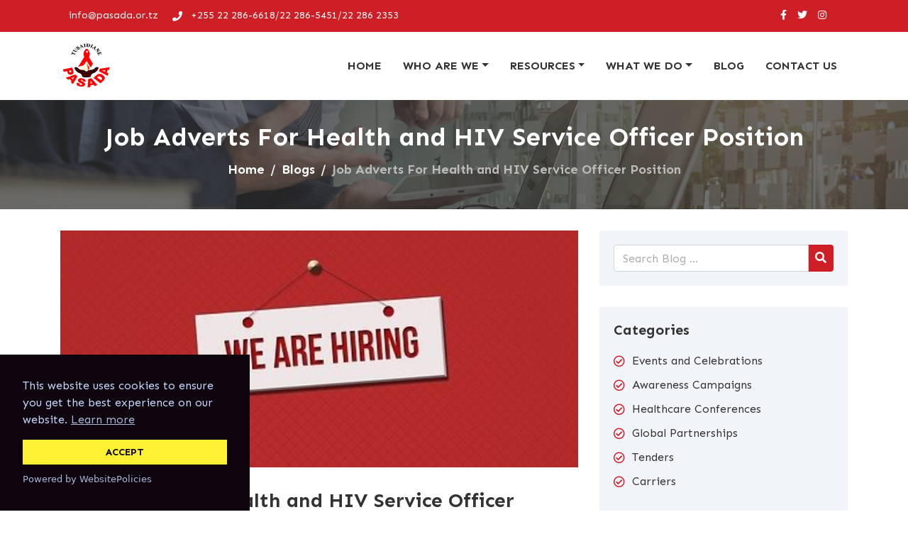

--- FILE ---
content_type: text/html; charset=UTF-8
request_url: https://pasada.or.tz/blog/job-adverts-for-health-and-hiv-service-officer-position
body_size: 51960
content:
<!DOCTYPE html>
<html lang="en">
<head>
    <meta charset="utf-8">
    <meta name="viewport" content="width=device-width, initial-scale=1, shrink-to-fit=no">

    
    
    
    
    
    
    
    
    
    
    
                    <meta name="description" content="">
        <title></title>

        <meta property="og:title" content="Job Adverts For Health and HIV Service Officer Position">
        <meta property="og:image" content="https://pasada.or.tz/uploads/blog-12.jpg">
        <meta property="og:description" content="The overall objective of this position is to contribute towards achieving HIV epidemic control by improving the health, well-being, and protection of OVC and youth in high HIV burden communities within the Southern Zones of Tanzania. The program intends to increase access to and use of health/HIV, social, and protection services among OVC and youth in order to contribute to the 95-95-95 goal. The job holder will ensure a sound and vibrant bi-directional referral and linkage system, improved case identification, linkages to ART, and Viral Load suppression among Children and Adolescents Living with HIV/AIDS.">
        <meta property="og:url" content="https://pasada.or.tz/blog/job-adverts-for-health-and-hiv-service-officer-position">

    
    
    
    
    
    
    
    
    
    
    
    
    
    
    
    
    
    
    
    
    

    <!-- All CSS -->
<link rel="stylesheet" href="https://pasada.or.tz/frontend/css/bootstrap.min.css">
<link rel="stylesheet" href="https://pasada.or.tz/frontend/css/animate.min.css">
<link rel="stylesheet" href="https://pasada.or.tz/frontend/css/magnific-popup.css">
<link rel="stylesheet" href="https://pasada.or.tz/frontend/css/owl.carousel.min.css">
<link rel="stylesheet" href="https://pasada.or.tz/frontend/css/jquery.dataTables.min.css">
<link rel="stylesheet" href="https://pasada.or.tz/frontend/css/select2.min.css">
<link rel="stylesheet" href="https://pasada.or.tz/frontend/css/select2-bootstrap.min.css">
<link rel="stylesheet" href="https://pasada.or.tz/frontend/css/meanmenu.css">
<link rel="stylesheet" href="https://pasada.or.tz/frontend/css/toastr.min.css">
<link rel="stylesheet" href="https://pasada.or.tz/frontend/css/all.css">
<link rel="stylesheet" href="https://pasada.or.tz/frontend/css/style.css">
<link rel="stylesheet" href="https://pasada.or.tz/frontend/css/spacing.css">
<link rel="stylesheet" href="https://pasada.or.tz/frontend/css/cookieconsent.min.css">

<script src='https://www.google.com/recaptcha/api.js'></script>

<style>
    #preloader #status {
        background-image: url(https://pasada.or.tz/uploads/preloader.gif);
    }

    .top,
    .main-nav nav .navbar-nav .nav-item .dropdown-menu,
    .video-button:before,
    .video-button:after,
    .special .read-more a,
    .service .read-more a,
    .testimonial-bg,
    .project .read-more a,
    .team-text,
    .cta .overlay,
    .blog-area .blog-image .date,
    .blog-area .read-more a,
    .newsletter-area .overlay,
    .footer-social-link ul li a,
    .scroll-top,
    .single-section .read-more a,
    .sidebar .widget .search button,
    .comment button,
    .contact-item:hover .contact-icon,
    .product-item .text button,
    .btn-arf,
    .project-photo-carousel .owl-nav .owl-prev,
    .project-photo-carousel .owl-nav .owl-next,
    .faq h4.panel-title a,
    .team-social li a:hover,
    .doc_detail_social li i,
    .nav-doctor .nav-link.active {
        background: #3867D6!important;
    }
    .main-nav nav .navbar-nav .nav-item a:hover,
    .main-nav nav .navbar-nav .nav-item:hover a,
    .service .service-item .text h3 a:hover,
    .project .project-item .text h3 a:hover,
    .blog-area .blog-item h3 a:hover,
    .footer-item ul li a:hover,
    .sidebar .widget .type-2 ul li a:hover,
    .sidebar .widget .type-1 ul li:before,
    .sidebar .widget .type-1 ul li a:hover,
    .single-section h3,
    .contact-icon,
    .product-item .text h3 a:hover,
    .career-main-item h3,
    .reg-login-form .new-user a {
        color: #3867D6!important;
    }
    .text-animated li a:hover,
    .feature .feature-item {
        background-color: #3867D6!important;
    }
    .text-animated li a:hover,
    .special .read-more a,
    .footer-social-link ul li a,
    .contact-item:hover .contact-icon,
    .faq h4.panel-title,
    .team-social li a:hover {
        border-color: #3867D6!important;
    }



    .main-nav nav .navbar-nav .nav-item .dropdown-menu li a,
    .contact-item:hover .contact-icon {
        color: #fff!important;
    }
    .feature .feature-item:hover,
    .service .read-more a:hover,
    .project .read-more a:hover,
    .blog-area .read-more a:hover,
    .single-section .read-more a:hover,
    .comment button:hover,
    .doc_detail_social li:hover i {
        background: #333!important;
    }
    .footer-social-link ul li a:hover {
        background: transparent!important;
    }
    .special .read-more a:hover {
        background: transparent!important;
        border-color: #fff!important;
    }


</style>

    <!-- Favicon -->
    <link href="https://pasada.or.tz/uploads/favicon.png" rel="shortcut icon" type="image/png">

    <!-- Google Font -->
    <link href="https://fonts.googleapis.com/css2?family=Sen:wght@400;700&display=swap" rel="stylesheet">

    <!-- Global site tag (gtag.js) - Google Analytics -->
<script async src="https://www.googletagmanager.com/gtag/js?id=UA-84213520-6"></script>
<script>
    window.dataLayer = window.dataLayer || [];
    function gtag(){dataLayer.push(arguments);}
    gtag('js', new Date());

    gtag('config', 'UA-84213520-6');
</script>

    <script src="https://cdn.websitepolicies.io/lib/cookieconsent/1.0.3/cookieconsent.min.js" defer></script><script>window.addEventListener("load",function(){window.wpcc.init({"colors":{"popup":{"background":"#0E050E","text":"#C8D8FF","border":"#b3d0e4"},"button":{"background":"#FFF134","text":"#0E050E"}},"position":"bottom-left","padding":"large","margin":"none","content":{"message":"This website uses cookies to ensure you get the best experience on our website.","button":"ACCEPT"}})});</script>

<!-- All JS -->
<script src="https://pasada.or.tz/frontend/js/cookieconsent.min.js"></script>
<script src="https://pasada.or.tz/frontend/js/jquery-3.5.1.min.js"></script>
<script src="https://pasada.or.tz/frontend/js/bootstrap.bundle.min.js"></script>
<script src="https://pasada.or.tz/frontend/js/jquery.magnific-popup.min.js"></script>
<script src="https://pasada.or.tz/frontend/js/owl.carousel.min.js"></script>
<script src="https://pasada.or.tz/frontend/js/wow.min.js"></script>
<script src="https://pasada.or.tz/frontend/js/jquery.meanmenu.js"></script>
<script src="https://pasada.or.tz/frontend/js/waypoints.min.js"></script>
<script src="https://pasada.or.tz/frontend/js/jquery.counterup.min.js"></script>
<script src="https://pasada.or.tz/frontend/js/jquery.dataTables.min.js"></script>
<script src="https://pasada.or.tz/frontend/js/select2.full.js"></script>
<script src="https://pasada.or.tz/frontend/js/toastr.min.js"></script>
<script src="https://www.paypalobjects.com/api/checkout.js"></script>

    <style>
        .top,
        .main-nav nav .navbar-nav .nav-item .dropdown-menu,
        .video-button:before,
        .video-button:after,
        .special .read-more a,
        .service .read-more a,
        .testimonial-bg,
        .project .read-more a,
        .team-text,
        .cta .overlay,
        .blog-area .blog-image .date,
        .blog-area .read-more a,
        .newsletter-area .overlay,
        .footer-social-link ul li a,
        .scroll-top,
        .single-section .read-more a,
        .sidebar .widget .search button,
        .comment button,
        .contact-item:hover .contact-icon,
        .product-item .text button,
        .btn-arf,
        .project-photo-carousel .owl-nav .owl-prev,
        .project-photo-carousel .owl-nav .owl-next,
        .faq h4.panel-title a,
        .team-social li a:hover,
        .doc_detail_social li i,
        .nav-doctor .nav-link.active,
        .product-detail button,
        .product-detail .nav-pills .nav-link.active,
        .contact-form .btn,
        .career-sidebar .widget button {
            background: #CD1F25!important;
        }
        .main-nav nav .navbar-nav .nav-item a:hover,
        .main-nav nav .navbar-nav .nav-item:hover a,
        .service .service-item .text h3 a:hover,
        .project .project-item .text h3 a:hover,
        .blog-area .blog-item h3 a:hover,
        .footer-item ul li a:hover,
        .sidebar .widget .type-2 ul li a:hover,
        .sidebar .widget .type-1 ul li:before,
        .sidebar .widget .type-1 ul li a:hover,
        .single-section h3,
        .contact-icon,
        .product-item .text h3 a:hover,
        .career-main-item h3,
        .reg-login-form .new-user a,
        .product-detail .nav-pills .nav-link {
            color: #CD1F25!important;
        }
        .text-animated li a:hover,
        .feature .feature-item {
            background-color: #CD1F25!important;
        }
        .text-animated li a:hover,
        .special .read-more a,
        .footer-social-link ul li a,
        .contact-item:hover .contact-icon,
        .faq h4.panel-title,
        .team-social li a:hover,
        .contact-form .btn {
            border-color: #CD1F25!important;
        }



        .main-nav nav .navbar-nav .nav-item .dropdown-menu li a,
        .contact-item:hover .contact-icon,
        .product-detail .nav-pills .nav-link.active {
            color: #fff!important;
        }
        .feature .feature-item:hover,
        .service .read-more a:hover,
        .project .read-more a:hover,
        .blog-area .read-more a:hover,
        .single-section .read-more a:hover,
        .comment button:hover,
        .doc_detail_social li:hover i,
        .product-detail button:hover,
        .contact-form .btn:hover {
            background: #333!important;
        }
        .footer-social-link ul li a:hover {
            background: transparent!important;
        }
        .special .read-more a:hover {
            background: transparent!important;
            border-color: #fff!important;
        }
    </style>


</head>
<body>

<div id="preloader">
    <div id="status" style="background-image: url(https://pasada.or.tz/uploads/preloader.gif)"></div>
</div>

<div class="top">
    <div class="container">
        <div class="row">
            <div class="col-md-6">
                <div class="top-contact">
                    <ul>
                        <li>
                            <i class="fa fa-envelope-o" aria-hidden="true"></i>
                            <span>info@pasada.or.tz</span>
                        </li>
                        <li>
                            <i class="fa fa-phone" aria-hidden="true"></i>
                            <span>+255 22 286-6618/22 286-5451/22 286 2353</span>
                        </li>
                    </ul>
                </div>
            </div>
            <div class="col-md-6">
                <div class="top-right">

                                        <div class="top-social">
                        <ul>
                                                            <li><a href="https://www.facebook.com/profile.php?id=100092012386881" target="_blank"><i class="fab fa-facebook-f"></i></a></li>
                                                            <li><a href="https://twitter.com/PasadaTz" target="_blank"><i class="fab fa-twitter"></i></a></li>
                                                            <li><a href="https://www.instagram.com/pasadatanzania/" target="_blank"><i class="fab fa-instagram"></i></a></li>
                                                    </ul>
                    </div>
                    
                    
                                                                                                                                                                                                                                                                                                                                                                                                                                                                                                                                                                                                                                                            
                    

                </div>
            </div>
        </div>
    </div>
</div>


<!-- Start Navbar Area -->
<div class="navbar-area" id="stickymenu">

    <!-- ... (existing code) ... -->

 <!-- Menu For Mobile Device -->
    <div class="mobile-nav">
        <a href="" class="logo">
            <img src="https://pasada.or.tz/uploads/logo.jpg" alt="">
        </a>
        <div class="menu-toggle">
            <i class="fas fa-bars"></i> <!-- Font Awesome mobile menu icon -->
        </div>
    </div>
    

    
    <!-- Menu For Desktop Device -->
    <div class="main-nav">
        <div class="container">
            <nav class="navbar navbar-expand-md navbar-light">
                <a class="navbar-brand" href="https://pasada.or.tz">
                    <img src="https://pasada.or.tz/uploads/logo.jpg" alt="logo">
                </a>
                <div class="collapse navbar-collapse mean-menu" id="navbarSupportedContent">
                    <ul class="navbar-nav ml-auto">

                        <!-- Home -->
                        <li class="nav-item">
                            <a href="https://pasada.or.tz" class="nav-link">Home</a>
                        </li>

                        <!-- Who are we -->
                        <li class="nav-item dropdown">
                            <a href="javascript:void(0);" class="nav-link dropdown-toggle">Who are we</a>
                            <ul class="dropdown-menu">
                                <li class="nav-item">
                                    <a href="https://pasada.or.tz/about" class="nav-link">About us</a>
                                </li>
                               <!-- ... (existing code) ... -->

<!-- Projects with Submenu -->
<li class="nav-item dropdown">
    <a href="javascript:void(0);" class="nav-link dropdown-toggle">Our Projects</a>
    <ul class="dropdown-menu">
        
        <li class="nav-item">
            <a href="https://pasada.or.tz/project/achieve" class="nav-link">Achieve</a>
        </li>
         <li class="nav-item">
            <a href="https://pasada.or.tz/project/afya-hatua-thps" class="nav-link">Afya Hatua</a>
        </li>
       
        <li class="nav-item">
            <a href="https://pasada.or.tz/project/integrated-approach-in-traps-GLRA" class="nav-link">GLRA</a>
        </li>
        <li class="nav-item">
            <a href="https://pasada.or.tz/project/reppsi" class="nav-link">REPPSI</a>
        </li>
         <li class="nav-item">
            <a href="https://pasada.or.tz/project/slf" class="nav-link">SLF</a>
        </li>
         <li class="nav-item">
            <a href="https://pasada.or.tz/project/apopo-sua" class="nav-link">Apopo SUA</a>
        </li>
       
       
        <!-- Add more project links here -->
    </ul>
</li>

<!-- ... (existing code) ... -->


<!-- Projects with Submenu -->
<li class="nav-item dropdown">
    <a href="javascript:void(0);" class="nav-link dropdown-toggle">Our Teams</a>
    <ul class="dropdown-menu">
       
        <li class="nav-item">
            <a href="#" class="nav-link">Board Members</a>
        </li>
         <li class="nav-item">
            <a href="#" class="nav-link">Senior Management Team</a>
        </li>
       
     
       
       
        <!-- Add more project links here -->
    </ul>
</li>

                                <li class="nav-item">
                                    <a href="https://pasada.or.tz/team-members" class="nav-link">Our History</a>
                                </li>
                                <li class="nav-item">
                                    <a href="https://pasada.or.tz/page/pasada-health-facilities-centers" class="nav-link">Our facilities</a>
                                </li>
                                <li class="nav-item">
                                    <a href="#" class="nav-link">Awards</a>
                                </li>
                                <li class="nav-item">
                                    <a href="#" class="nav-link">Our partners</a>
                                </li>
                            </ul>
                        </li>

                        <!-- Resources -->
                        <li class="nav-item dropdown">
                            <a href="javascript:void(0);" class="nav-link dropdown-toggle">Resources</a>
                            <ul class="dropdown-menu">
                               
                                <li class="nav-item">
                                    <a href="#" class="nav-link">Reports</a>
                                </li>
                                <li class="nav-item">
                                    <a href="https://pasada.or.tz/photo-gallery" class="nav-link">Photo gallery</a>
                                </li>
                                <li class="nav-item">
                                    <a href="https://pasada.or.tz/video-gallery" class="nav-link">Video gallery</a>
                                </li>
                            </ul>
                        </li>

                        <!-- What we do -->
                     <li class="nav-item dropdown">
                            <a href="javascript:void(0);" class="nav-link dropdown-toggle">What we do</a>
                            <ul class="dropdown-menu" id="what-we-do">
                               
                                <li class="nav-item">
                                    <a href="http://pasada.or.tz/service/hiv-testing-and-counseling" class="nav-link">HIV testing and counseling services
</a>
                                </li>
                               
                                <li class="nav-item">
                                    <a href="#" class="nav-link">Provision of ART</a>
                                </li>
                                <li class="nav-item">
                                    <a href="http://pasada.or.tz/service/screening-of-mother-to-child-transmission" class="nav-link">Prevention of Mother to child transmission (PMTCT)</a>
                                </li>
                                <li class="nav-item">
                                    <a href="#" class="nav-link">TB/HIV Services
</a>
                                </li>
                                
                                <li class="nav-item">
                                    <a href="http://pasada.or.tz/service/psychosocial-support-and-counseling" class="nav-link">Psychosocial support and counseling

</a>
                                </li>
                                
                                <li class="nav-item">
                                    <a href="https://pasada.or.tz/video-gallery" class="nav-link">Laboratory services
</a>
                                </li>
                                
                                 <li class="nav-item">
                                    <a href="http://pasada.or.tz/service/screening-of-cervical-cancer" class="nav-link">Cervical Cancer Screening
</a>
                                </li>
                                
                                 <li class="nav-item">
                                    <a href="http://pasada.or.tz/service/non-communicable-diseases-screening" class="nav-link">Other Non-Communicable Diseases ( NCDs) Screening
</a>
                                </li>
                                
                                
                                 <li class="nav-item">
                                    <a href="http://pasada.or.tz/service/home-based-and-palliative-care" class="nav-link">Palliative Care Including Palliative care for children
</a>
                                </li>
                                
                                
                                 <li class="nav-item">
                                    <a href="http://pasada.or.tz/service/home-based-and-palliative-care" class="nav-link">Home based Care

</a>
                                </li>
                                
                                 <li class="nav-item">
                                    <a href="http://pasada.or.tz/service/support-to-orphans-vulnerable-children-and-their-caregivers" class="nav-link">Support to orphans and vulnerable children and their caregivers

</a>
                                </li>
                                
                                 <li class="nav-item">
                                    <a href="http://pasada.or.tz/service/community-sensitization-and-education" class="nav-link">Community sensitization and education

</a>
                                </li>
                                
                                 <li class="nav-item">
                                    <a href="http://pasada.or.tz/service/capacity-development" class="nav-link">Capacity development


</a>
                                </li>
                                 <li class="nav-item">
                                    <a href="https://pasada.or.tz/video-gallery" class="nav-link">Fast track services

</a>
                                </li>
                                
                                 <li class="nav-item">
                                    <a href="https://pasada.or.tz/video-gallery" class="nav-link">Case management services

</a>
                                </li>
                            </ul>
                        </li>
                        
                           <li class="nav-item">
                            <a href="https://pasada.or.tz/blog" class="nav-link">Blog</a>
                        </li>

                        <!-- Get in touch -->
                        <li class="nav-item">
                            <a href="https://pasada.or.tz/contact" class="nav-link ">Contact us</a>
                        </li>

                    </ul>
                </div>
            </nav>
        </div>
    </div>
</div>
<!-- End Navbar Area -->

    <div class="page-banner" style="background-image: url(https://pasada.or.tz/uploads/banner_blog_detail.jpeg)">
        <div class="bg-page"></div>
        <div class="text">
            <h1>Job Adverts For Health and HIV Service Officer Position</h1>
            <nav aria-label="breadcrumb">
                <ol class="breadcrumb justify-content-center">
                    <li class="breadcrumb-item"><a href="https://pasada.or.tz">Home</a></li>
                    <li class="breadcrumb-item"><a href="https://pasada.or.tz/blog">Blogs</a></li>
                    <li class="breadcrumb-item active" aria-current="page">Job Adverts For Health and HIV Service Officer Position</li>
                </ol>
            </nav>
        </div>
    </div>

    <div class="page-content">
        <div class="container">
            <div class="row">
                <div class="col-md-8">
                    <div class="single-section">
                        <div class="featured-photo">
                            <img src="https://pasada.or.tz/uploads/blog-12.jpg">
                        </div>
                        <div class="text">
                            <h2>Job Adverts For Health and HIV Service Officer Position</h2>
                            <h3>
                                Posted on: 17 Oct, 2023
                            </h3>
                            <p class="MsoNormal" style="text-align:justify"><span style="font-family:&quot;Gill Sans MT&quot;,sans-serif"><b>ABOUT PASADA</b><o:p></o:p></span></p><p>

</p><p class="MsoNormal" style="text-align:justify"><span style="font-family:&quot;Gill Sans MT&quot;,sans-serif">PASADA
is a faith-based organization operating under the Catholic Archdiocese of Dar
es Salaam. PASADA strives to reach the poorest of the poor living with HIV/AIDS
and provide them with compassionate care, treatment, and support services.
Although sponsored by the Catholic Church, the services offered by PASADA are
available to all individuals without discrimination of any sort.</span></p><p class="MsoNormal" style="text-align:justify"><b><span style="font-family:&quot;Gill Sans MT&quot;,sans-serif"><br></span></b></p><p class="MsoNormal" style="text-align:justify"><b><span style="font-family:&quot;Gill Sans MT&quot;,sans-serif">PASADA ACHIEVE
PROGRAM<o:p></o:p></span></b></p><p class="MsoNormal" style="text-align:justify"><span style="font-family:&quot;Gill Sans MT&quot;,sans-serif">PASADA
as a Sub-grantee to Deloitte Tanzania is implementing the Kizazi Hodari
Southern Zone project in six councils of the Pwani region namely, Kibaha TC, Bagamoyo
DC, Chalinze DC, Kisarawe DC, Kibiti DC, and Mkuranga DC<o:p></o:p></span></p><p class="MsoNormal" style="text-align:justify;line-height:106%"><span style="font-family:&quot;Gill Sans MT&quot;,sans-serif">Kizazi Hodari Southern Zone
project is a five-year project (March 2022 to February 2026) funded by the
American People through USAID aiming at supporting the Government of Tanzania’s
(GOT) Ministry of Health to achieve HIV epidemic control by improving the
health, well-being, and protection of OVC and youth in high HIV burden
communities within the Southern Zones of Tanzania. The program intends to
increase access to and use of health/HIV, social, and protection services among
OVC and youth in order to contribute to 95-95-95 goals: 95% of persons living
with HIV (PLHIV) know their HIV status; 95% of PLHIV who know their status are
on treatment; and 95% of PLHIV on treatment are virally suppressed, by 2030.<o:p></o:p></span></p><p class="MsoNormal" style="text-align:justify">





</p><p class="MsoNormal" style="text-align:justify"><span style="font-family:&quot;Gill Sans MT&quot;,sans-serif">In
order to maintain high-quality level services and to meet our clients’ and donors’
expectations, we wish to invite applications from suitably qualified candidates
to fill the following position:</span></p><p class="MsoNormal" style="text-align:justify"><b><span style="font-family:&quot;Gill Sans MT&quot;,sans-serif"><br></span></b></p><p class="MsoNormal" style="text-align:justify"><b><span style="font-family:&quot;Gill Sans MT&quot;,sans-serif">POSITION: <a name="_Hlk148384040">HEALTH AND HIV SERVICES OFFICER </a>(1 POST)</span></b><br></p><p class="MsoNormal" style="text-align:justify"><b><span style="font-family:&quot;Gill Sans MT&quot;,sans-serif">Reporting
to</span></b><span style="font-family:&quot;Gill Sans MT&quot;,sans-serif">: Project
Manager <o:p></o:p></span></p><p class="MsoNormal" style="text-align:justify"><b><span style="font-family:&quot;Gill Sans MT&quot;,sans-serif">Line
Manage</span></b><span style="font-family:&quot;Gill Sans MT&quot;,sans-serif">:
Community Case Workers/Community Health Workers<o:p></o:p></span></p><p class="MsoNormal" style="text-align:justify"><b><span style="font-family:&quot;Gill Sans MT&quot;,sans-serif">Locations</span></b><span style="font-family:&quot;Gill Sans MT&quot;,sans-serif">: &nbsp;&nbsp;&nbsp;&nbsp;&nbsp; Kisarawe DC, Kibiti DC and Mkurunga DC<o:p></o:p></span></p><p class="MsoNormal" style="text-align:justify"><b><span style="font-family:&quot;Gill Sans MT&quot;,sans-serif"><br></span></b></p><p class="MsoNormal" style="text-align:justify"><b><span style="font-family:&quot;Gill Sans MT&quot;,sans-serif">Position
Summary</span></b><span style="font-family:&quot;Gill Sans MT&quot;,sans-serif">:<o:p></o:p></span></p><p class="MsoNormal" style="text-align:justify">









</p><p class="MsoNormal" style="text-align:justify"><span style="font-family:&quot;Gill Sans MT&quot;,sans-serif">The
overall objective of this position is to contribute towards achieving HIV
epidemic control by improving the health, well-being, and protection of OVC and
youth in high HIV burden communities within the Southern Zones of Tanzania. The
program intends to increase access to and use of health/HIV, social, and
protection services among OVC and youth in order to contribute to the 95-95-95
goal. The job holder will ensure a sound and vibrant bi-directional referral
and linkage system, improved case identification, linkages to ART, and Viral
Load suppression among Children and Adolescents Living with HIV/AIDS.</span></p><p class="MsoNormal" style="text-align:justify"><b><span style="font-family:&quot;Gill Sans MT&quot;,sans-serif"><br></span></b></p><p class="MsoNormal" style="text-align:justify"><b><span style="font-family:&quot;Gill Sans MT&quot;,sans-serif">Roles
&amp; Responsibilities</span></b><span style="font-family:&quot;Gill Sans MT&quot;,sans-serif">:</span></p><ul><li style="text-align: justify;"><span style="font-family: &quot;Gill Sans MT&quot;, sans-serif; text-indent: -0.25in;">Represent PASADA and coordinate with the Council
Health Management Team regarding HIV and health-related activities at the
Council Team level.</span></li><li style="text-align: justify;">Hold monthly coordination meetings with Care and
Treatment Centers (CTC) in the implementation area to support shared
confidentiality, facilitate case conferencing, improve the bi-directional
referral system, and ensure HIV-positive beneficiaries receive needed services
at the council team level.</li><li style="text-align: justify;">Support Early Childhood Development (ECD) corners at
targeted health facilities, including regular monitoring and supportive
supervision at the council team level.</li><li style="text-align: justify;">Support the facilities to have an updated enrollment
register that demonstrates the cascade of CLHIV enrollment at the CTC at the
Council Team level.</li><li style="text-align: justify;">Support Community Case Workers (CCWs) to work with
high pediatric volume CTCs to trace HIV-positive OVC who miss appointments,
enroll them into the ACHIEVE Project, and link them back to CTCs.</li><li style="text-align: justify;"><span style="text-indent: -0.25in; font-family: &quot;Gill Sans MT&quot;, sans-serif;">Support CCWs to conduct HIV risk assessments for OVC
during case management; refer and link at-risk OVC to HIV Testing and
Counseling (HTC).</span></li><li style="text-align: justify;">Schedule quarterly Sexual Reproductive Health
Education outreaches to Adolescent Girls and Young Women (AGYW), and DREAMS
Girls in school and organize HTC outreaches for adolescents with high-risk
behaviors at the Councils Team level.</li><li style="text-align: justify;">Work with Health Facility Implementing Partners to
roll out a supplemental HIV curriculum to CCWs and ensure CCWs provide
appropriate support to HIV-positive OVC and caregivers.</li><li style="text-align: justify;">Support CCWs to strengthen the capacity of
caregivers to support HIV-positive OVC and ensure CCWs refer HIV-positive OVC
and caregivers to PLHIV support groups.</li><li style="text-align: justify;">Support the rollout of evidence-based curriculums
relating to HIV (e.g., Steppingstone, Furaha Lifelong Parenting (Sinovuyo),
Sexual Reproductive Health Education, Care for Child Development, etc.)</li><li style="text-align: justify;">Support the establishment of a bi-directional
referral system to monitor beneficiaries through the HIV continuum of care as
well as service completion for other health and social services.</li><li style="text-align: justify;">Monitor implementation, bottlenecks, and performance
metrics of the bi-directional referral system; proactively offer solutions,
conduct quality improvement activities, and implement adjustments to improve
referral outcomes.</li><li style="text-align: justify;">Participate in quarterly council-level quality
improvement meetings with relevant bi-directional referral system stakeholders;
ensure actions from the meetings are implemented and the bi-directional
referral system is improved at the Councils Team level.</li><li style="text-align: justify;">Work with the M&amp;E officer to ensure all
bi-directional referral data are accurate and produced weekly; use data for
decision-making at the Councils Team level.</li><li style="text-align: justify;">Lead the development of a service directory for
health, nutrition, and HIV services in the implementation area; update the
directory at least once a year at the Council Team level.</li><li style="text-align: justify;">Support CCWs to conduct nutrition activities,
including nutrition assessments, counseling, and linkage to other nutrition
service providers at the council team level.</li><li style="text-align: justify;">Provide continuous supportive supervision to CCWs to
ensure the provision of health-related services and referrals and linkages to
beneficiaries.</li><li style="text-align: justify;">Submit timely updates to the Program Manager for
inclusion in the quarterly, semi-annual, and annual reports at the Councils Team
level.</li><li style="text-align: justify;">Document lessons learned and best practices for
experience sharing and replication at the Councils Team level.</li><li style="text-align: justify;">Perform any other relevant duties as assigned by the
Project Manager.</li></ul><p style="text-align: justify;"><br></p><p class="MsoNormal" style="text-align:justify"><b><span style="font-family:&quot;Gill Sans MT&quot;,sans-serif">Minimum
required Qualifications, Experience and Skills<o:p></o:p></span></b></p><p class="MsoNormal" style="text-align:justify"><b><span style="font-family:&quot;Gill Sans MT&quot;,sans-serif"><br></span></b></p><p class="MsoNormal" style="text-align:justify"><b><span style="font-family:&quot;Gill Sans MT&quot;,sans-serif">Education</span></b><span style="font-family:&quot;Gill Sans MT&quot;,sans-serif">:</span></p><ul><li style="text-align: justify;"><span style="font-family: &quot;Gill Sans MT&quot;, sans-serif; text-indent: -0.25in;">MUST be a Diploma holder in Clinical Medicine or
Nursing.</span></li><li style="text-align: justify;">A bachelor’s degree or higher in medicine or nursing
will be an added advantage.</li></ul><p class="MsoNormal" style="text-align:justify"><b><span style="font-family:&quot;Gill Sans MT&quot;,sans-serif"><br></span></b></p><p class="MsoNormal" style="text-align:justify"><b><span style="font-family:&quot;Gill Sans MT&quot;,sans-serif">Skills</span></b><span style="font-family:&quot;Gill Sans MT&quot;,sans-serif">:</span></p><ul><li style="text-align: justify;"><span style="font-family: &quot;Gill Sans MT&quot;, sans-serif; text-indent: -0.25in;">Good understanding of the Government of Tanzania's
health policies.</span></li><li style="text-align: justify;">Strong M&amp;E skills and experience in strategic
information.</li><li style="text-align: justify;">Excellent written and oral communication skills in
Swahili and English including excellent training skills in working with adult
learners, particularly at the community level.</li><li style="text-align: justify;">Able and willing to work flexible hours as needed
without constant or close supervision.</li><li style="text-align: justify;">Demonstrate leadership and team-building skills.</li><li style="text-align: justify;">Diplomacy and negotiation skills that demonstrate the
ability to collaborate and coordinate with a range of stakeholders and complex
priorities.</li></ul><p class="MsoNormal" style="text-align:justify"><b><span style="font-family:&quot;Gill Sans MT&quot;,sans-serif">Experience</span></b><span style="font-family:&quot;Gill Sans MT&quot;,sans-serif">:</span></p><ul><li style="text-align: justify;"><span style="font-family: &quot;Gill Sans MT&quot;, sans-serif; text-indent: -0.25in;">At least two (2) years of working experience in a
field position with an organization in public health or OVC programming.
Experience in implementing community programs in health/HIV, MNCH, TB/Malaria,
etc., is preferred.</span></li><li style="text-align: justify;">Experienced with PEPFAR 3.0 funded project in
Tanzania.</li><li style="text-align: justify;">Experience implementing program and donor
regulations, systems, and procedures.</li><li style="text-align: justify;"><span style="text-indent: -0.25in; font-family: &quot;Gill Sans MT&quot;, sans-serif;">Experience in an Appreciative Inquiry (AI) approach
in development and social work.</span></li></ul><p class="MsoNormal" style="text-align:justify"><span style="font-family:&quot;Gill Sans MT&quot;,sans-serif"><b><br></b></span></p><p class="MsoNormal" style="text-align:justify"><span style="font-family:&quot;Gill Sans MT&quot;,sans-serif"><b>Job
Application Procedure:</b><o:p></o:p></span></p><p class="MsoNormal" style="text-align:justify"><span style="font-family:&quot;Gill Sans MT&quot;,sans-serif">Please
send your application letter along with the updated curriculum vitae (CV) to </span><a href="mailto:recruitment@pasada.or.tz"><span style="font-family:&quot;Gill Sans MT&quot;,sans-serif">recruitment@pasada.or.tz</span></a><span style="font-family:&quot;Gill Sans MT&quot;,sans-serif">. In your CV, please indicate
three reputable referees. Send your application before <b>23<sup>rd</sup> October 2023.</b> <o:p></o:p></span></p><p class="MsoNormal" style="text-align:justify"><span style="font-family:&quot;Gill Sans MT&quot;,sans-serif">The
application letter should be addressed to;<o:p></o:p></span></p><p class="MsoNormal" style="text-align:justify"><span style="font-family:&quot;Gill Sans MT&quot;,sans-serif">The
PASADA Executive Director<o:p></o:p></span></p><p class="MsoNormal" style="text-align:justify"><span style="font-family:&quot;Gill Sans MT&quot;,sans-serif">P.
O. Box 70225<o:p></o:p></span></p><p class="MsoNormal" style="text-align:justify"><span style="font-family:&quot;Gill Sans MT&quot;,sans-serif">DAR
ES SALAAM, Tanzania.<o:p></o:p></span></p><p class="MsoNormal" style="text-align:justify"><b><span style="font-family:&quot;Gill Sans MT&quot;,sans-serif">&nbsp;</span></b></p><p class="MsoNormal" style="text-align:justify"><b><span style="font-family:&quot;Gill Sans MT&quot;,sans-serif">NON-DISCRIMINATION
NOTE:<o:p></o:p></span></b></p><p style="text-align: justify;">















































</p><p class="MsoNormal" style="text-align:justify"><span style="font-family:&quot;Gill Sans MT&quot;,sans-serif">PASADA
advocates and upholds the principle of equal opportunity for all and does not
discriminate in its shortlisting, selection, or employment practices that are
based on race, creed, sexual orientation, religious basis, sex, nationality,
political affiliation, gender bases, marital status, inability or disability,
or any other form which does not constitute merits.<o:p></o:p></span></p>
                        </div>

                        <h2 class="mt_35">Share This</h2>
                        <div class="share_buttons">
                            <a class="facebook" target="_blank" href="http://www.facebook.com/sharer.php?u=https://pasada.or.tz/blog/job-adverts-for-health-and-hiv-service-officer-position&t=Job Adverts For Health and HIV Service Officer Position"><i class="fab fa-facebook-f"></i></a>

                            <a class="twitter" target="_blank" href="https://twitter.com/share?text=Job Adverts For Health and HIV Service Officer Position&url=https://pasada.or.tz/blog/job-adverts-for-health-and-hiv-service-officer-position"><i class="fab fa-twitter"></i></a>

                            <a class="pinterest" target="_blank" href="https://www.pinterest.com/pin/create/button/?description=Job Adverts For Health and HIV Service Officer Position&media=&url=https://pasada.or.tz/blog/job-adverts-for-health-and-hiv-service-officer-position"><i class="fab fa-pinterest"></i></a>

                            <a class="linkedin" target="_blank" href="http://www.linkedin.com/shareArticle?mini=true&url=https://pasada.or.tz/blog/job-adverts-for-health-and-hiv-service-officer-position&title=Job Adverts For Health and HIV Service Officer Position"><i class="fab fa-linkedin-in"></i></a>
                        </div>


                        <!-- Comment Section Started -->
                        <hr class="mt_50">
                        <div class="comment mt_50">

                            <h2 class="mb_40">Comments (0)</h2>

                                                            <div class="text-danger">No Comment Found</div>
                            
                            <hr class="mt_50">

                            <h2 class="mt_35">Post Your Comment</h2>
                            <form action="https://pasada.or.tz/blog/comment" method="post">
                                <input type="hidden" name="_token" value="bPULNDwJRt8HTuRCXgv5WyUiBM5LtVkwXOKIv8rR">                                <input type="hidden" name="blog_id" value="12">
                                <input type="hidden" name="blog_slug" value="job-adverts-for-health-and-hiv-service-officer-position">
                                <input type="hidden" name="comment_status" value="Pending">
                                <div class="row mb_20">
                                    <div class="col">
                                        <input type="text" class="form-control" placeholder="Name" name="person_name">
                                    </div>
                                    <div class="col">
                                        <input type="email" class="form-control" placeholder="Email Address" name="person_email">
                                    </div>
                                </div>
                                <div class="row mb_20">
                                    <div class="col">
                                        <textarea name="person_message" class="form-control h-200" cols="30" rows="10" placeholder="Comment"></textarea>
                                    </div>
                                </div>
                                <div class="row">
                                    <div class="col">
                                        <button type="submit" class="btn btn-primary">Post Comment</button>
                                    </div>
                                </div>
                            </form>

                        </div>
                        <!-- Comment Section End -->



                    </div>
                </div>
                <div class="col-md-4">
                    <div class="sidebar">
    <div class="widget">
        <form action="https://pasada.or.tz/search" method="post">
            <input type="hidden" name="_token" value="bPULNDwJRt8HTuRCXgv5WyUiBM5LtVkwXOKIv8rR">            <div class="search input-group md-form form-sm form-2 pl-0">
                <input name="search_string" class="form-control my-0 py-1 red-border" type="text" placeholder="Search Blog ...">
                <div class="input-group-append">
                    <button type="submit" name="form_search">
                        <i class="fa fa-search"></i>
                    </button>
                </div>
            </div>
        </form>
    </div>
    <div class="widget">
        <h3>Categories</h3>
        <div class="type-1">
            <ul>
                                    <li><a href="https://pasada.or.tz/category/events-and-celebrations">Events and Celebrations</a></li>
                                    <li><a href="https://pasada.or.tz/category/awareness-campaigns">Awareness Campaigns</a></li>
                                    <li><a href="https://pasada.or.tz/category/healthcare-conferences">Healthcare Conferences</a></li>
                                    <li><a href="https://pasada.or.tz/category/global-partnerships">Global Partnerships</a></li>
                                    <li><a href="https://pasada.or.tz/category/tenders">Tenders</a></li>
                                    <li><a href="https://pasada.or.tz/category/carriers">Carriers</a></li>
                            </ul>
        </div>
    </div>
    <div class="widget">
        <h3>Recent Posts</h3>
        <div class="type-2">
            <ul>
                                                                                            <li>
                        <img src="https://pasada.or.tz/uploads/blog-69.jpg">
                        <a href="https://pasada.or.tz/blog/HR">HR and Administration Manager PASADA Tanzania (01 Post)</a>
                    </li>
                                                                            <li>
                        <img src="https://pasada.or.tz/uploads/blog-67.jpg">
                        <a href="https://pasada.or.tz/blog/invitation-for-pre-qualification">INVITATION FOR PRE-QUALIFICATION</a>
                    </li>
                                                                            <li>
                        <img src="https://pasada.or.tz/uploads/blog-66.jpg">
                        <a href="https://pasada.or.tz/blog/ctcovc-linkage-officer-1-position">CTC/OVC Linkage Officer (1 Position)</a>
                    </li>
                                                                            <li>
                        <img src="https://pasada.or.tz/uploads/blog-65.jpg">
                        <a href="https://pasada.or.tz/blog/case-management-coordinator-1-position">Case Management Coordinator (1 Position)</a>
                    </li>
                                                                                            </ul>
        </div>
    </div>
</div>
                </div>
            </div>
        </div>
    </div>

<div class="footer-area">
    <div class="container">
        <div class="row">
            <div class="col-lg-3 col-md-6 col-sm-6">
                <div class="footer-item footer-service">
                    <h2>Important Links</h2>
                    <ul class="fmain">
                                                    <li><a href="https://pasada.or.tz/category/carriers">Carriers</a></li>
                                                    <li><a href="https://pasada.or.tz/category/tenders">Tenders</a></li>
                                                    <li><a href="projects">Projects</a></li>
                                                    <li><a href="photo-gallery">Photo Gallery</a></li>
                                                    <li><a href="video-gallery">Video Gallery</a></li>
                                                    <li><a href="FAQ">FAQ</a></li>
                                            </ul>
                </div>
            </div>
            <div class="col-lg-3 col-md-6 col-sm-6">
                <div class="footer-item footer-service">
                    <h2>Useful Links</h2>
                    <ul class="fmain">
                                                    <li><a href="https://www.moh.go.tz/">Ministry of Health</a></li>
                                                    <li><a href="https://www.unicef.org/tanzania/">Unicef Tanzania</a></li>
                                                    <li><a href="https://www.usaid.gov/tanzania">USAID Tanzania</a></li>
                                                    <li><a href="https://forms.office.com/Pages/ResponsePage.aspx?id=DQSIkWdsW0yxEjajBLZtrQAAAAAAAAAAAANAAob4kyZUME5RVlRHVlZUWEVKUE42TEw2OEFMRDhFMy4u">Whistleblower | Tupe taarifa - Channel 1</a></li>
                                                    <li><a href="https://forms.office.com/Pages/ResponsePage.aspx?id=DQSIkWdsW0yxEjajBLZtrQAAAAAAAAAAAAO__qiYUi9UQUpVNDhPWk1QQTNRVkY5TFZBNjdXUElUWi4u">Whistleblower | Tupe taarifa - Channel 2</a></li>
                                            </ul>
                </div>
            </div>
            <div class="col-lg-3 col-md-6 col-sm-6">
                <div class="footer-item footer-contact">
                    <h2>Contact Information</h2>
                    <ul>
                        <li>P.O Box 70225 Chang’ombe,
Dar Es Salaam, Tanzania</li>
                        <li>info@pasada.or.tz</li>
                        <li>+255 22 286-6618/22 286-5451/22 286 2353</li>
                    </ul>
                </div>
            </div>
            <div class="col-lg-3 col-md-6 col-sm-6">
                <div class="footer-item footer-service">
                    <h2>Social Media</h2>
                    <div class="footer-social-link">
                        <ul>
                                                            <li><a href="https://www.facebook.com/profile.php?id=100092012386881" target="_blank"><i class="fab fa-facebook-f"></i></a></li>
                                                            <li><a href="https://twitter.com/PasadaTz" target="_blank"><i class="fab fa-twitter"></i></a></li>
                                                            <li><a href="https://www.instagram.com/pasadatanzania/" target="_blank"><i class="fab fa-instagram"></i></a></li>
                                                    </ul>
                    </div>
                </div>
            </div>
        </div>
        <div class="row footer-end">
            <div class="col-md-6">
                <div class="copyright">
                    <p>Copyright 2023. Pastoral Activities and Services for people with AIDS Dar es Salaam Archdiocese . All Rights Reserved.</p>
                </div>
            </div>
            <div class="col-md-6">
                <div class="footer-pages">
                    <ul>
                        <li><a href="https://pasada.or.tz/terms-and-conditions">Terms and Conditions</a></li>
                        <li><a href="https://pasada.or.tz/privacy-policy">Privacy Policy</a></li>
                    </ul>
                </div>
            </div>
        </div>
    </div>
</div>

<div class="scroll-top">
    <i class="fa fa-angle-up"></i>
</div>

<script src="https://pasada.or.tz/frontend/js/custom.js"></script>

<script>
    //StickyHeader
    function stickyHeader()
    {
        var stickyScrollPos = $('#stickymenu').next().offset().top;
        if ($('#stickymenu').length)
        {
            if ($(window).scrollTop() > stickyScrollPos)
            {
                $('#stickymenu').addClass('sticky');
            }
            else if ($(window).scrollTop() <= stickyScrollPos)
            {
                $('#stickymenu').removeClass('sticky');
            }
        };
    }
    $(window).on('scroll', function () {
        stickyHeader();
    });
</script>

<script>
    toastr.options = {
        "closeButton": false,
        "debug": false,
        "newestOnTop": false,
        "progressBar": true,
        "positionClass": "toast-top-right",
        "preventDuplicates": true,
        "onclick": null,
        "showDuration": "300",
        "hideDuration": "1000",
        "timeOut": "3000",
        "extendedTimeOut": "1000",
        "showEasing": "swing",
        "hideEasing": "linear",
        "showMethod": "fadeIn",
        "hideMethod": "fadeOut"
    }
</script>






</body>
</html>


--- FILE ---
content_type: text/css
request_url: https://pasada.or.tz/frontend/css/style.css
body_size: 62510
content:
* {
	margin: 0;
	padding: 0;
}

body {
	font-family: 'Sen', sans-serif;
	color: #333;
	background: #fff;
}

h1, h2, h3, h4, h5, h6 {
	color: #333;
}

.slider-video iframe {
	width: 100%;
	height: 600px;
}


a {
	-webkit-transition: all 0.4s ease!important;
	transition: all 0.4s ease!important;
	text-decoration: none;
}

a:hover {
	text-decoration: none;
}

input::placeholder,
select::placeholder,
textarea::placeholder {
	color: #acacac!important;
}

.bg-lightblue {
	background: #f1f5f9;
}

.w-60 {
	width: 60px!important;
}
.w-400 {
	width: 400px!important;
}
.w-300 {
	width: 300px!important;
}
.w-200 {
	width: 200px!important;
}
.w-100-p {
	width: 100%!important;
}
.w-auto {
	width: auto!important;
}

.h-70 {
	height: 70px!important;
}
.h-100 {
	height: 100px!important;
}
.h-200 {
	height: 200px!important;
}
.h-300 {
	height: 300px!important;
}

.bg_ffffff {
	background: #ffffff!important;
}
.bg_333333 {
	background: #333333!important;
}
.bg_f3f3f3 {
	background: #f3f3f3!important;
}
.bg_3867D6 {
	background: #3867D6!important;
}

.c_f3f3f3 {
	color: #f3f3f3!important;
}
.c_red {
	color: red;
}
.fz_40 {
	font-size: 40px!important;
}
.fw_700 {
	font-weight: 700!important;
}
.fl_l {
	float: left;
}
.d_n {
	display: none!important;
}
.d_b {
	display: block!important;
}

.pt_8 {padding-top: 8px!important;}

.pos_r {position: relative!important;}



.btn-arf {
	background: #3867D6!important;
	border: 0;
}

.btn-arf:hover {
	background: #333!important;
}


.top {
	background: #3867D6;
	padding-top: 6px;
	margin-bottom: -4px;
}

.top-contact {
	color: #fff;
}

.top-contact ul {
	list-style: none;
	margin: 0;
	padding: 0;
}

.top-contact li {
	display: inline-block;
	margin-right: 15px;
	margin-top: 5px;
	margin-bottom: 17px;
	font-size: 14px;
}

.top-contact li:last-child {
	margin-right: 0;
}

.top-contact li i {
	vertical-align: middle;
	font-size: 14px;
}

.top-contact li span {
	margin-left: 8px;
}

.top-right {
	display: flex;
	justify-content: flex-end;
}

.top-social {
	text-align: right;
	margin-right: 30px;
}

.top-social li {
	text-align: center;
	display: inline-block;
	margin-right: 10px;
	margin-top: 5px;
}

.top-social li:last-child {
	margin-right: 0px;
}

.top-social a {
	display: block;
	font-size: 14px;
	color: #fff;
	text-decoration: none;
	-webkit-transition: all 0.3s;
	-o-transition: all 0.3s;
	transition: all 0.3s;
}

.top-social a:hover {
	color: #f8be2e;
}

.top-profile li {
	text-align: center;
	display: inline-block;
	margin-right: 10px;
	margin-top: 5px;
	font-size: 14px;
}

.top-profile li a {
	color: #fff;
}

.top-profile li:last-child {
	margin-right: 0px;
}

.top-profile li.cart {
	position: relative;
}

.top-profile li.cart .number {
	position: absolute;
	right: -18px;
	top: -6px;
	background: yellow;
	color: #333;
	width: 16px;
	height: 16px;
	line-height: 16px;
	border-radius: 16px;
	text-align: center;
	font-size: 12px;
	font-weight: 700;
}

@media only screen and (min-width: 0px) and (max-width: 767px) {
	.top-contact,
	.top-contact ul {
		width: 100%;
	}

	.top-contact ul {
		text-align: center;
	}

	.top-social {
		margin-top: 10px;
	}

	.top-social,
	.top-social ul {
		width: 100%;
	}

	.top-social ul {
		text-align: center;
	}

	.top-right {
		display: block;
	}

	.top-profile ul {
		text-align: center;
		margin-top: -10px;
	}

	.top-profile ul li {
		display: inline-block;
	}
}



/* Main Nav */
.main-nav {
	position: relative;
	padding-top: 0;
	padding-bottom: 0;
	background: #fff;
}

.main-nav .navbar {
	padding-left: 0;
	padding-right: 0;
}

.main-nav nav .navbar-nav .nav-item {
	padding-top: 28px;
	padding-bottom: 28px;
}

.main-nav nav .navbar-nav .nav-item .dropdown-menu {
	top: 88px!important;
	background: #3867D6!important;
	padding: 0!important;
	border: none!important;
	border-radius: 0!important;

}

#what-we-do { 	height: 300px;
    overflow: auto; }

.main-nav nav .navbar-nav .nav-item a {
	color: #333;
	font-weight: 600;
}

.mobile-nav.mean-container .mean-nav ul li a.active,
.main-nav nav .navbar-nav .nav-item a:hover,
.main-nav nav .navbar-nav .nav-item a:focus,
.main-nav nav .navbar-nav .nav-item a.active,
.main-nav nav .navbar-nav .nav-item:hover a,
.main-nav nav .navbar-nav .nav-item .dropdown-menu li a:hover,
.main-nav nav .navbar-nav .nav-item .dropdown-menu li a:focus,
.main-nav nav .navbar-nav .nav-item .dropdown-menu li a.active,
.main-nav nav .navbar-nav .nav-item .dropdown-menu li .dropdown-menu li a:hover,
.main-nav nav .navbar-nav .nav-item .dropdown-menu li .dropdown-menu li a:focus,
.main-nav nav .navbar-nav .nav-item .dropdown-menu li .dropdown-menu li a.active,
.main-nav nav .navbar-nav .nav-item .dropdown-menu li:hover a {
	color: #3867D6;
}

.main-nav nav .navbar-nav .nav-item .dropdown-menu li a:hover {
	color: #fff!important;
	background: #333!important;
}

.main-nav img {
	height: 70px;
}


/* Sticky Nav */
.sticky {
	position: fixed;
	left: 0;
	top: 0;
	width: 100%;
	background-color: #fff;
	border-bottom: 1px solid #ddd;
	z-index: 999;
}




/* Sidepanel */
.sidepanel {
  	height: 250px; /* Specify a height */
  	width: 0; /* 0 width - change this with JavaScript */
	position: fixed; /* Stay in place */
	z-index: 1; /* Stay on top */
	top: 0;
	left: 0;
	background-color: #111; /* Black*/
	overflow-x: hidden; /* Disable horizontal scroll */
	padding-top: 60px; /* Place content 60px from the top */
	transition: 0.5s; /* 0.5 second transition effect to slide in the sidepanel */
}
.sidepanel a {
	padding: 8px 8px 8px 32px;
	text-decoration: none;
	font-size: 25px;
	color: #818181;
	display: block;
	transition: 0.3s;
}
.sidepanel a:hover {
  	color: #f1f1f1;
}
.sidepanel .closebtn {
	position: absolute;
	top: 0;
	right: 25px;
	font-size: 36px;
	margin-left: 50px;
}
.openbtn {
	font-size: 20px;
	cursor: pointer;
	background-color: #111;
	color: white;
	padding: 10px 15px;
	border: none;
}
.openbtn:hover {
  	background-color: #444;
}







/* Slider */
.owl-carousel .owl-wrapper,
.owl-carousel .owl-item {
    -webkit-backface-visibility: hidden;
    -moz-backface-visibility: hidden;
    -ms-backface-visibility: hidden;
    -webkit-transform: translate3d(0, 0, 0);
    -moz-transform: translate3d(0, 0, 0);
    -ms-transform: translate3d(0, 0, 0);
}
.slider-item {
	width: 100%;
    position: relative;
    background-repeat: no-repeat;
    background-size: cover;
    background-position: top center;
    color: #fff;
    -webkit-transition: all 0.5s;
    transition: all 0.5s;
}

.slider-bg {
    position: absolute;
    width: 100%;
    height: 100%;
    top: 0;
    left: 0;
    background: #0a3041;
    opacity: 0.2;
}

.slider-bg-video {
	position: absolute;
    width: 100%;
    height: 100%;
    top: 0;
    left: 0;
    background: #0a3041;
    opacity: 0.6;
    z-index: 99;
}

.slider-table {
    overflow: hidden;
    display: table;
    width: 100%;
    height: 600px;
}

.slider-text {
    display: table-cell;
    vertical-align: middle;
    width: 100%;
    height: 100%;
}

.text-animated h1 {
    font-size: 40px;
    font-weight: 600;
    color: #fff;
    margin: 0;
    margin-bottom: 15px;
    -webkit-animation-duration: .8s;
    animation-duration: .8s;
    -webkit-animation-delay: 0s;
    animation-delay: 0s;
    margin-bottom: 25px;
}

.text-animated p {
    font-size: 18px;
    color: #fff;
    margin: 0;
    -webkit-animation-duration: .8s;
    animation-duration: .8s;
    -webkit-animation-delay: .4s;
    animation-delay: .4s;
}

.text-animated ul {
	padding-left: 0;
	margin-top: 20px;
}

.text-animated li {
    display: inline-block;
    margin-top: 22px;
    -webkit-animation-duration: .8s;
    animation-duration: .8s;
    -webkit-animation-delay: .8s;
    animation-delay: .8s;
}

.text-animated li a {
    font-size: 18px;
    font-weight: 500;
    display: inline-block;
   /* background-color: transparent; */
    background-color:#cd1f25;
    color: #fff;
    border: 2px solid #fff;
    border-radius: 50px;
    padding: 11px 40px;
    text-decoration: none;
    transition: all 0.3s;
    -webkit-transition: all 0.3s;
}

.text-animated li a:hover {
    background-color: transparent;
    color: #fff;
    border-color: #cd1f25;
}

.slide-carousel {
    overflow: hidden;
}

.slide-carousel .owl-nav .owl-prev,
.slide-carousel .owl-nav .owl-next {
	display: none;
    text-align: center;
    font-size: 18px;
    position: absolute;
    width: 38px;
    height: 54px;
    line-height: 52px;
    top: 50%;
    margin-top: -25px;
    background: #3867D6;
    color: #fff;
    transition: all 0.3s;
    -webkit-transition: all 0.3s;
}

.slide-carousel .owl-nav .owl-prev {
    left: 0;
    margin-left: 0px;
}

.slide-carousel .owl-nav .owl-next {
    right: 0;
    margin-right: 0px;
}

.slide-carousel .owl-nav .owl-prev:hover,
.slide-carousel .owl-nav .owl-next:hover {
    background: #3867D6;
}

.slide-carousel .owl-dots {
    text-align: center;
    position: absolute;
    bottom: 35px;
    left: 50%;
    margin-left: -21px;
}

.slide-carousel .owl-dots .owl-dot {
    height: 13px;
    width: 13px;
    border-radius: 50%;
    background-color: transparent;
    border: 2px solid #fff;
    display: inline-block;
    margin: 0 4px;
}

.slide-carousel .owl-dots .owl-dot.active {
    background: #fff;
}



/* Video Background */
.slider-video {
	position: relative;
	background-color: #00176e;
	color: #ffffff;
	height: 600px;
	overflow: hidden;
}
.slider-item-video .slider-bg {
	position: absolute;
	width: 100%;
	height: 100%;
	z-index: 2;
}
.slider-item-video .slider-table {
	z-index: 99;
	position: relative;
}
.slider-item-video .video-foreground,
.slider-item-video .video-foreground iframe {
  	position: absolute;
  	top: 0;
  	left: 0;
  	width: 100%;
  	height: 100%;
  	pointer-events: none;
}

@media (min-aspect-ratio: 16/9) {
  	.slider-item-video .video-foreground {
    	height: 300%;
    	top: -100%;
  	}
}
@media (max-aspect-ratio: 16/9) {
  	.slider-item-video .video-foreground {
    	width: 300%;
    	left: -100%;
  	}
}
@media all and (max-width: 600px) {
  	.slider-item-video .vid-info {
    	width: 50%;
    	padding: 0.5rem;
  	}
  	.slider-item-video .vid-info h1 {
    	margin-bottom: 0.2rem;
  	}
}
@media all and (max-width: 500px) {
 	.slider-item-video .vid-info .acronym {
    	display: none;
  	}
}



/* =============================================== */
/* ================= Mobile Menu ================= */
/* =============================================== */
.mobile-nav img {
	height: 40px;
}
.mean-container .mean-bar {
	background-color: #fff;
}
.mean-container a.meanmenu-reveal span {
	background: #3867D6;
}
.mean-container a.meanmenu-reveal {
	color: #3867D6;
}




.bg {
	position: absolute;
	top: 0;
	left: 0;
	width: 100%;
	height: 100%;
	background: #134050;
	opacity: 0.7;
}


.feature {
	padding-top: 70px;
	padding-bottom: 80px;
	overflow: hidden;
}

.feature .heading {
	text-align: center;
	margin-bottom: 30px;
}

.feature .heading h2 {
	font-size: 36px;
	font-weight: 700;
	color: #333;
	margin-top: 0;
}

.feature .heading h3 {
	font-size: 20px;
	font-weight: 500;
	color: #928f8f;
}

.feature .feature-item {
	background: #3867D6;
	padding: 30px 20px;
	color: #fff;
	text-align: center;
	-webkit-transition: all 0.4s ease;
	transition: all 0.4s ease;
	margin-bottom: 25px;
}

.feature .feature-item .icon {
	font-size: 40px;
	margin-bottom: 20px;
	text-align: center;
}

.feature .feature-item .icon img {
	width: 100px;
	height: 100px;
	line-height: 100px;
	text-align: center;
	border-radius: 50%;
	background: #fff;
	color: #3867D6;
	display: inline-block;
	padding: 10px;
}

.feature .feature-item h4 {
	font-size: 22px;
	margin-bottom: 15px;
	color: #fff;
}

.feature .feature-item p {
	font-size: 15px;
}

.feature .feature-item:hover {
	background: #333;
}


.corona-case {
	padding-top: 70px;
	padding-bottom: 80px;
	overflow: hidden;
}

.corona-case .heading {
	text-align: center;
	margin-bottom: 50px;
}

.corona-case .heading h2 {
	font-size: 36px;
	font-weight: 700;
	color: #333;
	margin-top: 0;
}

.corona-case .heading h3 {
	font-size: 20px;
	font-weight: 500;
	color: #928f8f;
}

.corona-case .corona-case-item {
	background: #fff;
	padding: 20px;
	color: #3867D6;
	text-align: center;
	-webkit-transition: all 0.4s ease;
	transition: all 0.4s ease;
	margin-bottom: 25px;
}

.corona-case .corona-case-item .icon {
	font-size: 40px;
	margin-bottom: 20px;
	text-align: center;
}

.corona-case .corona-case-item .icon img {
	width: 80px;
	height: auto;
	text-align: center;
	display: inline-block;
	padding: 10px;
}

.corona-case .corona-case-item h4 {
	font-size: 20px;
	margin-bottom: 15px;
	color: #3867D6;
	font-weight: 700;
}

.corona-case .corona-case-item h5 {
	font-size: 34px;
	font-weight: 700!important;
}

.corona-case .corona-case-item:hover {
	background: #333;
}


.countrywise {
	padding-top: 70px;
	padding-bottom: 80px;
	background: #3867D6;
	overflow: hidden;
}

.countrywise .heading {
	text-align: center;
	margin-bottom: 30px;
}

.countrywise .heading h2 {
	font-size: 36px;
	font-weight: 700;
	color: #fff;
	margin-top: 0;
}

.countrywise .heading h3 {
	font-size: 20px;
	font-weight: 500;
	color: #fff;
}

.countrywise .dataTables_length,
.countrywise div.dataTables_wrapper div.dataTables_info {
	display: none;
}

.countrywise div.dataTables_wrapper div.dataTables_filter label {
	color: #fff;
}

.countrywise div.dataTables_wrapper div.dataTables_paginate ul.pagination li {
	display: none;
}

.countrywise table.dataTable.display tbody tr {
	background: transparent;
}

.countrywise table.dataTable.display tbody tr>.sorting_1 {
	background: transparent;
}

.countrywise .dataTables_wrapper .dataTables_paginate .paginate_button,
.countrywise .dataTables_wrapper .dataTables_paginate .ellipsis {
	color: #fff!important;
}

.countrywise .dataTables_wrapper .dataTables_paginate .paginate_button.current {
	color: #333!important;
}

.countrywise .dataTables_wrapper .dataTables_filter input {
	border: 0;
	border-radius: 4px;
	outline: none;
	height: 30px;
	padding-left: 3px;
	padding-right: 3px;
}

.countrywise .dataTables_empty {
	color: #fff!important;
}

.countrywise .dataTables_wrapper .dataTables_paginate .paginate_button {
    background: transparent!important;
    color: #fff!important;
    padding: 6px 13px!important;
    border: 1px solid #fff!important;
    font-weight: 700;
}

.countrywise .dataTables_wrapper .dataTables_paginate .paginate_button:hover {
    background: #fff!important;
    color: #3867D6!important;
    padding: 6px 13px!important;
    border: 1px solid #fff!important;
    font-weight: 700;
}

.countrywise .dataTables_wrapper .dataTables_paginate .paginate_button.current,
.countrywise .dataTables_wrapper .dataTables_paginate .paginate_button.current:hover {
    background: #fff!important;
    color: #3867D6!important;
    padding: 6px 13px!important;
    border: 1px solid #fff!important;
    font-weight: 700;
}

.countrywise .dataTables_wrapper .dataTables_paginate .paginate_button.disabled,
.countrywise .dataTables_wrapper .dataTables_paginate .paginate_button.disabled:hover {
    color: #bbbbbb!important;
    background: #f9f9f9!important;
    padding: 6px 13px!important;
    border: 1px solid #c9c6f5!important;
}

.countrywise .dataTables_wrapper.no-footer .dataTables_scrollBody {
    border-bottom: 0;
}



.special {
	padding-top: 70px;
	padding-bottom: 80px;
	overflow: hidden;
	background-repeat: no-repeat;
	background-position: center center;
	background-size: cover;
	background-attachment: fixed;
	position: relative;
}

.special h2 {
	color: #b3b3b3;
	font-size: 32px;
	font-weight: 700;
	margin-bottom: 20px;
}

.special h3 {
	color: #fff;
	font-size: 42px;
	font-weight: 700;
	margin-bottom: 30px;
}

.special p {
	color: #fff;
	font-size: 15px;
}

.special .read-more {
	margin-top: 30px;
}

.special .read-more a {
	background: #3867D6;
	border: 2px solid #3867D6;
	border-radius: 50px;
	padding: 10px 30px;
	display: inline-block;
	color: #fff;
	-webkit-transition: all 0.4s ease;
	transition: all 0.4s ease;
	font-weight: 600;
	text-transform: uppercase;
}

.special .read-more a:hover {
	background: transparent;
	border-color: #fff;
}

.video-section {
    position: relative;
    background-position: top center;
    background-size: cover;
    background-repeat: no-repeat;
    height: 400px;
}
.video-section-bg {
	background: #fff;
	opacity: 0.3;
}
.video-button {
	position: absolute;
	z-index: 10;
	top: 50%;
	left: 50%;
	transform: translateX(-50%) translateY(-50%);
	box-sizing: content-box;
	display: block;
	width: 32px;
	height: 44px;
	border-radius: 50%;
	padding: 18px 20px 18px 28px;
}

.video-button:before {
	content: "";
	position: absolute;
	z-index: 0;
	left: 50%;
	top: 50%;
	transform: translateX(-50%) translateY(-50%);
	display: block;
	width: 80px;
	height: 80px;
	background: #3867D6;
	border-radius: 50%;
	animation: video-pop 1500ms ease-out infinite;
}

.video-button:after {
	content: "";
	position: absolute;
	z-index: 1;
	left: 50%;
	top: 50%;
	transform: translateX(-50%) translateY(-50%);
	display: block;
	width: 80px;
	height: 80px;
	background: #3867D6;
	border-radius: 50%;
	transition: all 200ms;
}

.video-button span {
    display: block;
    position: relative;
    z-index: 3;
    width: 0;
    height: 0;
    border-left: 32px solid #fff;
    border-top: 22px solid transparent;
    border-bottom: 22px solid transparent;
}

@keyframes video-pop {
	0% {
		transform: translateX(-50%) translateY(-50%) translateZ(0) scale(1);
		opacity: 1;
	}
	100% {
		transform: translateX(-50%) translateY(-50%) translateZ(0) scale(1.5);
		opacity: 0;
	}
}

@media only screen and (max-width: 768px) {
	.video-section {
		margin-top: 40px;
	}
}




.service {
	padding-top: 70px;
	padding-bottom: 80px;
	overflow: hidden;
}

.service .heading {
	text-align: center;
	margin-bottom: 30px;
}

.service .heading h2 {
	font-size: 36px;
	font-weight: 700;
	color: #333;
	margin-top: 0;
}

.service .heading h3 {
	font-size: 20px;
	font-weight: 500;
	color: #928f8f;
}

.service .service-item .photo img {
	width: 100%;
	height: 230px;
	object-fit: cover;
}

.service .service-item .text {
	background: #f2f2f2;
	padding: 20px;
}

.service .service-item .text h3 {
	font-size: 22px;
	font-weight: 700;
	margin-bottom: 15px;
}

.service .service-item .text h3 a {
	color: #333;
}

.service .service-item .text h3 a:hover {
	color: #3867D6;
}

.service .service-item .text p {
	font-size: 15px;
}

.service .read-more {
	margin-top: 15px;
}

.service .read-more a {
	background: #3867D6;
	border: 0;
	border-radius: 50px;
	padding: 10px 30px;
	display: inline-block;
	color: #fff;
	-webkit-transition: all 0.4s ease;
	transition: all 0.4s ease;
	font-weight: 600;
	text-transform: uppercase;
}

.service .read-more a:hover {
	background: #333;
}


.service .owl-dots {
	text-align: center;
	margin-top: 30px;
}

.service .owl-dots .owl-dot {
	width: 24px;
	height: 24px;
	background: #fff;
	border: 7px solid #afafaf;
	border-radius: 50%;
	display: inline-block;
	margin: 0 5px;
}

.service .owl-dots .owl-dot.active {
	width: 24px;
	height: 24px;
	background: #333;
	border: 7px solid #afafaf;
}

@media only screen and (min-width: 992px) and (max-width: 1199px) {
	.service .service-item .photo img {
		height: 190px;
	}
}

@media only screen and (min-width: 768px) and (max-width: 991px) {
	.service .service-item .photo img {
		height: 217px;
	}
}

@media only screen and (min-width: 576px) and (max-width: 767px) {
	.service .service-item .photo img {
		height: 335px;
	}
}

@media only screen and (max-width: 575px) {
	.service .service-item .photo img {
		object-fit: fill;
		height: auto;
	}
}





.project {
	padding-top: 70px;
	padding-bottom: 80px;
	overflow: hidden;
}

.project .heading {
	text-align: center;
	margin-bottom: 30px;
}

.project .heading h2 {
	font-size: 36px;
	font-weight: 700;
	color: #333;
	margin-top: 0;
}

.project .heading h3 {
	font-size: 20px;
	font-weight: 500;
	color: #928f8f;
}

.project .project-item .photo img {
	width: 100%;
	height: 230px;
	object-fit: cover;
}

.project .project-item .text {
	background: #f2f2f2;
	padding: 20px;
}

.project .project-item .text h3 {
	font-size: 22px;
	font-weight: 700;
	margin-bottom: 15px;
}

.project .project-item .text h3 a {
	color: #333;
}

.project .project-item .text h3 a:hover {
	color: #3867D6;
}

.project .project-item .text p {
	font-size: 15px;
}

.project .read-more {
	margin-top: 15px;
}

.project .read-more a {
	background: #3867D6;
	border: 0;
	border-radius: 50px;
	padding: 10px 30px;
	display: inline-block;
	color: #fff;
	-webkit-transition: all 0.4s ease;
	transition: all 0.4s ease;
	font-weight: 600;
	text-transform: uppercase;
}

.project .read-more a:hover {
	background: #333;
}


.project .owl-dots {
	text-align: center;
	margin-top: 30px;
}

.project .owl-dots .owl-dot {
	width: 24px;
	height: 24px;
	background: #fff;
	border: 7px solid #afafaf;
	border-radius: 50%;
	display: inline-block;
	margin: 0 5px;
}

.project .owl-dots .owl-dot.active {
	width: 24px;
	height: 24px;
	background: #333;
	border: 7px solid #afafaf;
}

@media only screen and (min-width: 992px) and (max-width: 1199px) {
	.project .project-item .photo img {
		height: 190px;
	}
}

@media only screen and (min-width: 768px) and (max-width: 991px) {
	.project .project-item .photo img {
		height: 217px;
	}
}

@media only screen and (min-width: 576px) and (max-width: 767px) {
	.project .project-item .photo img {
		height: 335px;
	}
}

@media only screen and (max-width: 575px) {
	.project .project-item .photo img {
		object-fit: fill;
		height: auto;
	}
}




.testimonial {
	padding-top: 70px;
	padding-bottom: 80px;
	overflow: hidden;
	background: #3867D6;
	background-repeat: no-repeat;
	background-position: center center;
	background-size: cover;
	background-attachment: fixed;
	position: relative;
}

.testimonial-bg {
	position: absolute;
	left: 0;
	top: 0;
	width: 100%;
	height: 100%;
	background: #3867D6;
	opacity: 0.8;
}

.testimonial .heading {
	text-align: center;
	margin-bottom: 60px;
}

.testimonial .heading h2 {
	font-size: 36px;
	font-weight: 700;
	color: #fff;
	margin-top: 0;
}

.testimonial .heading h3 {
	font-size: 20px;
	font-weight: 500;
	color: #fff;
}

.testimonial .testimonial-item .photo {
	text-align: center;
}

.testimonial .testimonial-item .photo img {
	width: 80px;
	height: 80px;
	display: inline-block;
}

.testimonial .testimonial-item .text {
	padding: 20px 150px;
	text-align: center;
}

.testimonial .testimonial-item .text h3 {
	font-size: 20px;
	font-weight: 700;
	color: #fff;
	position: relative;
	margin-top: 40px;
}

.testimonial .testimonial-item .text h3:before {
	content: '';
	position: absolute;
	left: calc(50% - 20px);
	top: -20px;
	width: 40px;
	height: 2px;
	background: #fff;
}

.testimonial .testimonial-item .text h4 {
	font-size: 14px;
	font-weight: 700;
	margin-bottom: 15px;
	color: #fff;
}

.testimonial .testimonial-item .text p {
	font-size: 15px;
	color: #fff;
}

.testimonial .owl-dots {
	text-align: center;
	margin-top: 30px;
}

.testimonial .owl-dots .owl-dot {
	width: 24px;
	height: 24px;
	background: #fff;
	border: 7px solid #fff;
	border-radius: 50%;
	display: inline-block;
	margin: 0 5px;
}

.testimonial .owl-dots .owl-dot.active {
	width: 24px;
	height: 24px;
	background: #333;
	border: 7px solid #fff;
}

@media only screen and (max-width: 992px) {
	.testimonial .testimonial-item .text {
		padding-left: 10px;
		padding-right: 10px;
	}
}






/* Counter */
.counter-area {
	background-size: cover;
    background-position: top center;
    background-repeat: no-repeat;
    background-attachment: fixed;
    position: relative;
    padding-top: 80px;
    padding-bottom: 90px;
}
.bg-counter {
    position: absolute;
    background: #3867D6;
    width: 100%;
    height: 100%;
    top: 0;
    left: 0;
    opacity: 0.8;
}
.counter {
    padding: 0;
}

.count-title {
    font-size: 40px;
    font-weight: 700;
    margin-top: 10px;
    margin-bottom: 0;
    text-align: center;
    color: #fff;
}

.count-text {
    font-size: 18px;
    font-weight: normal;
    margin-top: 0px;
    margin-bottom: 0;
    text-align: center;
    color: #fff;
}

.counter .icon {
	margin-bottom: 20px;
}

.counter .icon .fa-2x {
	width: 70px;
	height: 70px;
	padding-top: 15px;
	text-align: center;
	background: transparent;
	border: 3px solid #fff;
	border-radius: 50%;
    margin: 0 auto;
    float: none;
    display: table;
    color: #fff;
    font-size: 34px;
}




/* Pricing */
.pricing {
	padding-top: 70px;
	padding-bottom: 80px;
	background: #f1f5f9;
	overflow: hidden;
}

.pricing .heading {
	text-align: center;
	margin-bottom: 30px;
}

.pricing .heading h2 {
	font-size: 36px;
	font-weight: 700;
	color: #333;
	margin-top: 0;
}

.pricing .heading h3 {
	font-size: 20px;
	font-weight: 500;
	color: #928f8f;
}

.pricing .card {
	border: none;
	border-radius: 1rem;
	transition: all 0.2s;
	box-shadow: 0 0.5rem 1rem 0 rgba(0, 0, 0, 0.1);
}

.pricing hr {
  	margin: 1.5rem 0;
}

.pricing .card-title {
	margin: 0.5rem 0;
	font-size: 0.9rem;
	letter-spacing: .1rem;
	font-weight: bold;
}

.pricing .card-price {
  	font-size: 3rem;
  	margin: 0;
}

.pricing .card-price .period {
  	font-size: 12px;
}

.pricing ul li {
  	margin-bottom: 16px;
}

.pricing .text-muted {
  	opacity: 0.7;
}

.pricing .btn {
	background: #3867D6;
	font-size: 20px;
	border-radius: 5rem;
	font-weight: 700;
	padding: 10px;
	border: 0;
}
.pricing .btn:hover {
	background: #333;
}

/* Hover Effects on Card */
@media (min-width: 992px) {
  	.pricing .card:hover {
		margin-top: -.25rem;
		margin-bottom: .25rem;
		box-shadow: 0 0.5rem 1rem 0 rgba(0, 0, 0, 0.3);
  	}
  	.pricing .card:hover .btn {
    	opacity: 1;
  	}
}




/* Call To Action */
.cta {
	background-repeat: no-repeat;
    -webkit-background-size: cover;
    background-size: cover;
    background-position: center center;
    background-attachment: fixed;
    position: relative;
    padding-top: 70px;
    padding-bottom: 80px;
}
.cta .overlay {
	position: absolute;
    top: 0;
    left: 0;
    width: 100%;
    height: 100%;
    background: #3867D6;
    opacity: 0.8;
}
.cta .cta-box h2 {
	color: #fff;
	font-size: 36px;
	font-weight: 700;
}
.cta .cta-box p {
	color: #fff;
	font-size: 20px;
}
.cta .cta-box .btn {
    border-radius: 30px;
    padding: 10px 40px;
    background: #333;
    font-size: 20px;
    border: 0;
    margin-top: 30px;
}





/* Newsletter */
.newsletter-area {
    width: 100%;
    height: auto;
    text-align: center;
    background: #3867D6;
    background-repeat: no-repeat;
    -webkit-background-size: cover;
    background-size: cover;
    background-position: center center;
    background-attachment: fixed;
    position: relative;
    padding-top: 70px;
    padding-bottom: 80px;
}
.newsletter-area .overlay {
    position: absolute;
    top: 0;
    left: 0;
    width: 100%;
    height: 100%;
    background: #3867D6;
    opacity: 0.8;
}
.newsletter-text {
    margin-bottom: 30px;
}
.newsletter-text h2 {
    font-size: 32px;
    text-align: center;
    font-weight: 700;
    color: #fff;
    margin-bottom: 15px;
}
.newsletter-text p {
    line-height: 1.6;
    font-size: 16px;
    color: #fff;
}

.newsletter-button input[type='text'] {
    width: 300px;
    height: 50px;
    font-size: 15px;
    font-weight: 600;
    color: #333;
    border: 0;
    padding-left: 15px;
    padding-right: 15px;
    outline: none;
}
.newsletter-button input[type='submit'] {
    width: 100px;
    height: 50px;
    font-size: 15px;
    font-weight: 600;
    background: #333;
    color: #fff;
    border: 0;
    margin-left: -4px;
    text-transform: uppercase;
}






/* Blog */
.blog-area {
	padding-top: 70px;
	padding-bottom: 80px;
	overflow: hidden;
}

.blog-area .heading {
	text-align: center;
	margin-bottom: 30px;
}

.blog-area .heading h2 {
	font-size: 36px;
	font-weight: 700;
	color: #333;
	margin-top: 0;
}

.blog-area .heading h3 {
	font-size: 20px;
	font-weight: 500;
	color: #928f8f;
	margin-bottom: 15px;
}

.blog-area .blog-item h3 a {
    color: #333;
    font-size: 22px;
    font-weight: 700;
}

.blog-area .blog-item h3 a:hover {
    color: #3867D6;
}

.blog-area .blog-item:hover .date {
    bottom: 0;
}

.blog-area .blog-item:hover .blog-image img {
    transform: scale(1.1);
}

.blog-area .blog-item p {
    font-size: 15px;
}

.blog-area .blog-image {
    overflow: hidden;
    position: relative;
}

.blog-area .blog-image img {
    width: 100%;
    height: 230px;
    object-fit: cover;
    transform: scale(1);
    transition: all 0.4s;
    -webkit-transition: all 0.4s;
}

.blog-area .blog-image .date {
    text-align: center;
    position: absolute;
    bottom: -26px;
    right: 12px;
    padding: 10px 16px;
    color: #fff;
    background: #3867D6;
    transition: all 0.4s;
    -webkit-transition: all 0.4s;
}

.blog-area .blog-image .date h3 {
    font-size: 24px;
    font-weight: 500;
    margin-top: 0;
    margin-bottom: 6px;
    line-height: 1.1;
    color: #fff;
}

.blog-area .blog-image .date h4 {
    font-size: 16px;
    font-weight: 400;
    margin: 0;
    line-height: 1.1;
    color: #fff;
}

.blog-area .blog-text {
    background: #f5f5f5;
    padding: 20px;
}

.blog-area .read-more {
	margin-top: 15px;
}

.blog-area .read-more a {
	background: #3867D6;
	border: 0;
	border-radius: 50px;
	padding: 10px 30px;
	display: inline-block;
	color: #fff;
	-webkit-transition: all 0.4s ease;
	transition: all 0.4s ease;
	font-weight: 600;
	text-transform: uppercase;
}

.blog-area .read-more a:hover {
	background: #333;
}

.blog-area .owl-dots {
	text-align: center;
	margin-top: 30px;
}

.blog-area .owl-dots .owl-dot {
	width: 24px;
	height: 24px;
	background: #fff;
	border: 7px solid #afafaf;
	border-radius: 50%;
	display: inline-block;
	margin: 0 5px;
}

.blog-area .owl-dots .owl-dot.active {
	width: 24px;
	height: 24px;
	background: #333;
	border: 7px solid #afafaf;
}

@media only screen and (min-width: 992px) and (max-width: 1199px) {
	.blog-area .blog-image img {
		height: 190px;
	}
}

@media only screen and (min-width: 768px) and (max-width: 991px) {
	.blog-area .blog-image img {
		height: 217px;
	}
}

@media only screen and (min-width: 576px) and (max-width: 767px) {
	.blog-area .blog-image img {
		height: 335px;
	}
}

@media only screen and (max-width: 575px) {
	.blog-area .blog-image img {
		object-fit: fill;
		height: auto;
	}
}





/* Partner */
.partner {
	padding-top: 70px;
	padding-bottom: 80px;
	overflow: hidden;
}

.partner .heading {
	text-align: center;
	margin-bottom: 30px;
}

.partner .heading h2 {
	font-size: 36px;
	font-weight: 700;
	color: #333;
	margin-top: 0;
}

.partner .heading h3 {
	font-size: 20px;
	font-weight: 500;
	color: #928f8f;
	margin-bottom: 15px;
}

.partner .partner-carousel {
	position: relative;
}

.partner-carousel .inner {
	padding-left: 20px;
	padding-right: 20px;
}


/* Scroll to Top */
.scroll-top {
	cursor: pointer;
	text-align: center;
	font-size: 22px;
	position: fixed;
	width: 50px;
	height: 50px;
	line-height: 46px;
	bottom: 46px;
	right: 20px;
	background: #3867D6;
	color: #fff;
	opacity: 0.7;
	z-index: 9999;
	-webkit-transition: all 0.3s;
	transition: all 0.3s;
}

.scroll-top:hover {
	opacity: 1;
	color: #fff;
	background: #313131;
}




/* Footer */
.footer-area {
    padding-top: 30px;
    padding-bottom: 60px;
    background: #333;
    color: #c7c7c7;
}
.footer-item {
    margin-top: 30px;
}
.footer-item h2 {
    font-size: 22px;
    font-weight: 600;
    margin: 0;
    margin-bottom: 30px;
    color: #fff;
}
.footer-item p {
    line-height: 1.7;
    margin: 0;
}
.footer-item ul li {
    margin-bottom: 5px;
    list-style-type: none;
    padding-left: 0!important;
    background: none!important;
}
.footer-item ul li a {
    font-size: 15px;
    font-weight: 400;
    color: #c7c7c7;
    transition: all 0.4s;
    padding-left: 5px;
}
.footer-item ul.fmain li:before {
    font-family: 'Font Awesome 5 Free';
    content: '\f058';
    color: #c7c7c7;
}
.footer-item ul li a:hover {
    color: #3867D6;
}
.footer-social-link {
    margin-top: 30px;
}
.footer-social-link h2 {
    font-size: 26px;
    font-weight: 600;
    text-transform: capitalize;
    margin: 0;
    margin-bottom: 20px;
}
.footer-social-link ul li {
    display: inline-block;
    margin-right: 5px;
}
.footer-social-link ul li a {
    text-align: center;
    display: block;
    width: 30px;
    height: 30px;
    line-height: 30px;
    background: #3867D6;
    border: 1px solid #3867D6;
    color: #fff;
    transition: all 0.4s;
    padding-left: 0;
}
.footer-social-link ul li a:hover {
    background-color: transparent;
    color: #fff;
}
.footer-contact ul li {
	position: relative;
	padding-left: 26px!important;
	font-size: 15px;
	margin-bottom: 8px;
}

.footer-contact ul li:before {
	font-family: 'Font Awesome 5 Free';
	position: absolute;
	left: 0;
	top: 0;
	color:#c7c7c7;
	font-size: 16px;
}
.footer-contact ul li:nth-child(1):before {
	content: '\f279';
}
.footer-contact ul li:nth-child(2):before {
	content: '\f2b6';
	font-size: 14px;
}
.footer-contact ul li:nth-child(3):before {
	content: '\f2b9';
}

.footer-end {
	border-top: 1px solid #c7c7c7;
	margin-top: 20px;
    padding-top: 20px;
}
.copyright {
    color: #c7c7c7;
}
.copyright p {
    margin: 0;
}
.footer-pages ul {
	float: right;
}
.footer-pages ul li {
	display: inline-block;
	list-style-type: none;
}
.footer-pages ul li a {
	color: #c7c7c7;
	margin-left: 20px;
}
.footer-pages ul li a:hover {
	color: #ffffff;
}


/* Page Banner */
.page-banner {
	background-repeat: no-repeat;
	background-position: center center;
	background-size: cover;
	position: relative;
}

.bg-page {
	position: absolute;
	left: 0;
	top: 0;
	width: 100%;
	height: 100%;
	background: #333;
	opacity: 0.7;
}

.page-banner .text {
	text-align: center;
	padding-top: 30px;
	padding-bottom: 30px;
	position: relative;
	z-index: 99;
}

.page-banner .text h1 {
	color: #fff;
	font-size: 36px;
	font-weight: 700;
	margin: 0!important;
}

.page-banner .breadcrumb {
	background-color: transparent;
	text-align: center;
	margin-bottom: 0;
}

.page-banner .breadcrumb-item {
	color: #bdbaba;
	font-weight: 600;
	font-size: 18px;
}

.page-banner .breadcrumb-item a {
	color: #fff;
}

.page-banner .breadcrumb-item a:hover {
	color: #f3f3f3;
}

.page-banner .breadcrumb-item::before {
	color: #fff!important;
}

@media only screen and (max-width: 991px) {
	.page-banner .text {
		padding-top: 125px;
	}
}




/* Page Content */
.page-content {
	padding-top: 30px;
	padding-bottom: 30px;
	overflow: hidden;
}

.page-content h1,
.page-content h2,
.page-content h3,
.page-content h4,
.page-content h5,
.page-content h6 {
	margin-bottom: 20px!important;
}

.page-content ul,
.page-content ol {
	margin-bottom: 20px;
}

.page-content ul li {
	list-style-type: none;
	position: relative;
	background-image: url(../images/tick.png);
	background-size: 16px 16px;
	background-position: 0 4px;
	background-repeat: no-repeat;
	padding-left: 25px;
	margin-bottom: 10px;
}

.page-content ol li {
	margin-bottom: 15px;
}


/* Single Section */
.single-section .blog-item {
	margin-bottom: 50px;
}

.single-section h2 {
	font-size: 28px;
	font-weight: 700;
	margin-bottom: 20px;
	color: #333;
}

.single-section h2 a {
	color: #333;
}

.single-section h3 {
	font-size: 18px;
	color: #3867D6;
}

.single-section .featured-photo {
	margin-bottom: 30px;
}

.single-section .featured-photo img {
	width: 100%;
	height: auto;
}

.single-section .read-more {
	margin-top: 30px;
}

.single-section .read-more a {
	background: #3867D6;
	border: 0;
	border-radius: 50px;
	padding: 10px 30px;
	display: inline-block;
	color: #fff;
	-webkit-transition: all 0.4s ease;
	transition: all 0.4s ease;
	font-weight: 600;
	text-transform: uppercase;
}

.single-section .read-more a:hover {
	background: #333;
}

@media only screen and (max-width: 767px) {
	.single-section {
		margin-bottom: 30px;
	}
}


/* Sidebar */
.sidebar .widget {
	padding: 20px;
	background: #f1f5f9;
	margin-bottom: 30px;
}

.sidebar .widget h3 {
	font-size: 20px;
	font-weight: 700;
	margin-bottom: 20px;
}

.sidebar .widget .type-1 ul li {
	list-style-type: none;
	padding-left: 26px;
	position: relative;
	margin-bottom: 10px;
	background: none!important;
}

.sidebar .widget .type-1 ul li:before {
	content: '\f058';
	font-family: 'Font Awesome 5 Free';
	position: absolute;
	left: 0;
	top: 0;
	color: #3867D6;
}

.sidebar .widget .type-1 ul li a {
	color: #333;
}

.sidebar .widget .type-1 ul li a:hover {
	color: #3867D6;
}

.sidebar .widget .type-2 img {
	width: 70px;
	height: 60px;
	margin-right: 10px;
	display: inline-block;
	vertical-align: middle;
	object-fit: cover;
}

.sidebar .widget .type-2 ul li {
	list-style-type: none;
	position: relative;
	margin-bottom: 10px;
}

.sidebar .widget .type-2 ul li a {
	width: calc(100% - 85px);
	color: #333;
	display: inline-block;
	vertical-align: top;
}

.sidebar .widget .type-2 ul li a:hover {
	color: #3867D6;
}

.sidebar .widget .type-2 ul li {
	background: none;
	padding-left: 0;
}

.sidebar .widget .search .input-group-append {
	width: 36px;
}

.sidebar .widget .search button {
	background: #3867D6;
	border: 0;
	width: 36px;
	border-top-right-radius: 4px;
	border-bottom-right-radius: 4px;
}

.sidebar .widget .search button i {
	color: #fff;
}

.sidebar .widget .type-3 button {
	border: 0;
	background: #3867D6;
	border-radius: 50px;
	padding: 10px 30px;
	font-weight: 600;
	text-transform: uppercase;
}

.sidebar .widget .type-3 button:hover {
	background: #333;
}

.sidebar .widget .project-detail .item {
	margin-bottom: 25px;
}

.sidebar .widget .project-detail .item h4 {
	color: #333;
	font-size: 16px;
	font-weight: 600;
	margin-bottom: 0px!important;
}

.sidebar .widget .project-detail .item p {
	color: #555;
	font-size: 15px;
}




.team {
	padding-top: 70px;
	padding-bottom: 80px;
	overflow: hidden;
}

.team .heading {
	text-align: center;
	margin-bottom: 30px;
}

.team .heading h2 {
	font-size: 36px;
	font-weight: 700;
	color: #333;
	margin-top: 0;
}

.team .heading h3 {
	font-size: 20px;
	font-weight: 500;
	color: #928f8f;
}

.team-item {
	border: 1px solid #ddd;
	margin-top: 30px;
}

.team-photo img {
	width: 100%;
	height: 292px;
	object-fit: cover;
}

.team-photo-anchor {
	width: 100%;
	height: 100%;
}

.team-text {
	text-align: center;
	background: #3867D6;
	color: #fff;
	padding: 15px;
}

.team-text h4 {
	font-size: 20px;
	color: #fff;
	text-decoration: none;
	transition: all 0.4s;
	-webkit-transition: all 0.4s;
	margin: 0;
	margin-bottom: 4px!important;
}

.team-text h4 a {
	color: #fff;
}

.team-text p {
	margin: 0;
	font-size: 14px;
}

.team-social {
	text-align: center;
	background: #333;
	width: 100%;
	padding: 10px 0;
	transition: all 0.4s;
	-webkit-transition: all 0.4s;
	margin-top: 15px;
}

.team-social ul {
	list-style: none;
	margin: 0;
	padding: 0;
	display: flex;
	justify-content: center;
	margin-bottom: 0!important;
}

.team-social li {
	margin-right: 5px;
	margin-left: 5px;
	margin-bottom: 0!important;
	background: none!important;
	padding-left: 0!important;
}

.team-social li a {
	display: block;
	width: 30px;
	height: 30px;
	line-height: 30px;
	color: #fff;
	border: 1px solid #ddd;
	margin: 5px 0;
	text-decoration: none;
	transition: all 0.3s;
	-webkit-transition: all 0.3s;
}

.team-social li a:hover {
	background: #3867D6;
	color: #fff;
	border: 1px solid #3867D6;
}

.team .owl-dots {
	text-align: center;
	margin-top: 30px;
}

.team .owl-dots .owl-dot {
	width: 24px;
	height: 24px;
	background: #fff;
	border: 7px solid #afafaf;
	border-radius: 50%;
	display: inline-block;
	margin: 0 5px;
}

.team .owl-dots .owl-dot.active {
	width: 24px;
	height: 24px;
	background: #333;
	border: 7px solid #afafaf;
}

.team-member-photo img {
    width: 100%;
    height: auto;
}
.team-single ul.social {
    width: 100%;
    display: block;
    margin-bottom: 40px;
}

.team-single ul.social li {
    list-style-type: none;
    display: inline-block;
}

.team-single ul.social li a {
    background: #5ac736;
    color: #fff;
    width: 34px;
    height: 34px;
    line-height: 34px;
    text-align: center;
    display: block;
    margin-right: 6px;
    font-size: 16px;
    -webkit-transition: all 0.4s ease;
    transition: all 0.4s ease;
}

.team-single ul.social li a:hover {
    background: #333;
}
.team-single table {
    background: #fff;
}
.team-single table tr td:nth-of-type(1) {
    width: 200px;
    font-weight: 500;
}
.team-single .description h2 {
	font-size: 24px;
	font-weight: 700;
}

@media only screen and (min-width: 992px) and (max-width: 1199px) {
	.team-photo img {
		height: 240px;
	}
	.team-social li a {
		width: 24px;
		height: 24px;
		line-height: 24px;
	}
}

@media only screen and (min-width: 768px) and (max-width: 991px) {
	.team-photo img {
		height: 378px;
	}
}

@media only screen and (min-width: 576px) and (max-width: 767px) {
	.team-photo img {
		height: 588px;
	}
}

@media only screen and (max-width: 575px) {
	.team-photo img {
		object-fit: fill;
		height: auto;
	}
}





/* Portfolio Carousel */
.project-photo-carousel {
	overflow: hidden;
	margin-top: 30px;
}

.project-photo-carousel .owl-nav .owl-prev,
.project-photo-carousel .owl-nav .owl-next {
	text-align: center;
	font-size: 18px;
	position: absolute;
	top: 50%;
	width: 40px;
	height: 50px;
	line-height: 48px;
	background: #3867D6;
	color: #fff;
	margin-top: -25px;
	transition: all 0.3s;
	-webkit-transition: all 0.3s;
}

.project-photo-carousel .owl-nav .owl-prev {
	left: 0;
}

.project-photo-carousel .owl-nav .owl-next {
	right: 0;
}

.project-photo-carousel .owl-nav .owl-prev:hover,
.project-photo-carousel .owl-nav .owl-next:hover {
	color: #fff;
	background: #313131;
}

.single-project .iframe-container {
	overflow: hidden;
	clear: both;
}

.single-project iframe {
	width: 100%;
	height: 400px;
}

.single-project img.featured-photo {
	width: 100%;
	height: auto;
}

.project-photo-carousel .p-item {
	position: relative;
}

.project-photo-carousel .p-item .p-item-bg {
	position: absolute;
	left: 0;
	top: 0;
	width: 100%;
	height: 100%;
    opacity: 0;
    background: #333;
    z-index: 9;
    -webkit-transition: all 0.4s ease;
    transition: all 0.4s ease;
}

.project-photo-carousel .p-item:hover .p-item-bg {
	opacity: 0.6;
}

.project-photo-carousel .p-item .plus-icon {
	visibility: hidden;
	position: absolute;
	left: 0;
	top: 0;
	width: 100%;
	height: 100%;
	line-height: 100%;
	text-align: center;
	z-index: 99;
	font-size: 30px;
	color: #fff;
}

.project-photo-carousel .p-item:hover .plus-icon {
	visibility: visible;
	display: flex;
	align-items: center;
  	justify-content: center;
}

.project-photo-carousel .p-item img {
	width: 100%;
	height: 440px;
	object-fit: cover;
}








/* Comment */
.comment button {
	border: 0;
	background: #3867D6;
	border-radius: 50px;
	padding: 10px 30px;
	font-weight: 600;
	text-transform: uppercase;
}

.comment > h2 {
	margin-bottom: 30px!important;
}

.comment button:hover {
	background: #333;
}

.comment-item {
	margin-bottom: 20px;
	display: flex;
	justify-content: left;
}

.comment-item .photo {
	width: 70px;
	margin-right: 15px;
}

.comment-item .photo img {
	width: 70px;
	height: 70px;
	border-radius: 50%;
	border: 2px solid #ddd;
}

.comment-item .text h4 {
	font-size: 18px;
	font-weight: 600;
	margin-bottom: 5px!important;
}

.comment-item .text .date {
	font-size: 14px;
	color: #848484;
	margin-bottom: 15px;
}

.comment-item .text .des {
	font-size: 14px;
}




/* Career Detail */
.career-main-item {
	background: #f3f3f3;
	margin-bottom: 30px;
	padding: 15px;
	border: 1px solid #ddd;
}
.career-main-item h3 {
	font-size: 24px;
	font-weight: 700;
	margin-bottom: 5px!important;
	color: #3867D6;
}
.career-main-item h4 {
	font-size: 16px;
	font-weight: 700;
}
.career-main-item p {
	font-size: 14px;
}
.career-main-item .long {
	margin-bottom: 5px;
}
.career-detail .item {
	margin-bottom: 30px;
}
.career-detail .item h3 {
	font-size: 22px;
	font-weight: 700;
}
.career-detail .item p {
	font-size: 16px;
}
.career-detail .item ul li {
	list-style-type: none;
	position: relative;
	padding-left: 25px;
}
.career-detail .item ul li:before {
	content: '\f105';
    font-family: 'FontAwesome';
	position: absolute;
	left: 10px;
	top: 0;
	display: none;
}
.career-sidebar .widget {
	padding: 20px;
	background: #f1f5f9;
	margin-bottom: 30px;
}
.career-sidebar .widget h3 {
	font-size: 20px;
	font-weight: 700;
	margin-bottom: 20px;
}
.career-sidebar .widget .type-1 ul li {
	list-style-type: none;
	padding-left: 20px;
	position: relative;
	margin-bottom: 10px;
	background: none!important;
}
.career-sidebar .widget .type-1 ul li:before {
	content: '\f105';
	font-family: 'FontAwesome';
	position: absolute;
	left: 0;
	top: 0;
	color: #3867D6;
}
.career-sidebar .widget .type-1 ul li a {
	color: #333;
}
.career-sidebar .widget .type-1 ul li a:hover {
	color: #3867D6;
}
.career-sidebar .widget .career-detail-sidebar .item {
	margin-bottom: 25px;
}
.career-sidebar .widget .career-detail-sidebar .item h4 {
	color: #333;
	font-size: 16px;
	font-weight: 600;
	margin-bottom: 0px!important;
}
.career-sidebar .widget .career-detail-sidebar .item p {
	color: #555;
	font-size: 15px;
}
.career-sidebar .widget button {
	border: 0;
	background: #3867D6;
	border-radius: 50px;
	padding: 10px 30px;
	font-weight: 600;
	text-transform: uppercase;
}



/* FAQ */
.faq {
	margin-top: 30px;
	background: #fff;
}

.faq .panel-body ol li,
.faq .panel-body ul li {
	list-style-position: inside;
}

.faq .panel {
	box-shadow: none!important;
	border-radius: 0!important;
	margin-bottom: 10px;
}

.faq .panel-group {
	margin-bottom: 40px;
}

.faq .panel-default>.panel-heading {
	background: #eee;
	color: #333;
	padding: 0;
	border-radius: 0;
	border: 1px solid #eee;
	position: relative;
}

.faq .panel-group .panel-heading a:after {
	content: '\f358';
	font-family: 'Font Awesome 5 Free';
	position: absolute;
	font-weight: normal;
	right: 20px;
	top: 14px;
	font-size: 24px;
}

.faq .panel-group .panel-heading a.collapsed:after {
  	content: '\f358';
  	font-family: 'Font Awesome 5 Free';
  	font-size: 24px;
}


.faq h4.panel-title {
	margin-bottom: 0!important;
	border: 1px solid #3867D6;
}
.faq h4.panel-title a {
	display: block;
	padding: 16px 15px;
	font-size: 18px;
	font-weight: 700;
	background: #3867D6;
	color: #fff;
}

.faq .panel-body {
	border-top: 0;
	padding: 15px;
	border-top: 0;
}




/* Order Bottom */
.order-bottom {
	margin-top: 30px;
	background: #fff;
}
.order-bottom .panel-body {
	padding-left: 0!important;
	padding-right: 0!important;
}

.order-bottom .panel-body ol li,
.order-bottom .panel-body ul li {
	list-style-position: inside;
}

.order-bottom .panel {
	box-shadow: none!important;
	border-radius: 0!important;
	margin-bottom: 10px;
}

.order-bottom .panel-group {
	margin-bottom: 40px;
}

.order-bottom .panel-default>.panel-heading {
	background: #eee;
	color: #333;
	padding: 0;
	border-radius: 0;
	border: 1px solid #eee;
	position: relative;
}

.order-bottom .panel-group .panel-heading a:after {
	content: '\f068';
	font-family: 'FontAwesome';
	position: absolute;
	font-weight: normal;
	right: 20px;
	top: 13px;
	font-size: 14px;
}

.order-bottom .panel-group .panel-heading a.collapsed:after {
  	content: '\f067';
  	font-family: 'FontAwesome';
  	font-size: 14px;
}
.order-bottom h4.panel-title {
	margin-bottom: 0!important;
	border: 1px solid #3867D6;
}
.order-bottom h4.panel-title a {
	display: block;
	padding: 10px 15px;
	font-size: 18px;
	font-weight: 700;
	background: #f3f3f3;
	color: #3867D6;
}

.order-bottom .panel-body {
	border-top: 0;
	padding: 15px;
	border-top: 0;
}





/* Contact Form */
.contact-item {
	text-align: center;
	border: 1px solid #e1e1e1;
	min-height: 180px;
	position: relative;
	background: #fafafa;
	padding: 30px 15px;
	padding-top: 60px;
	margin-top: 71px;
}

.contact-icon {
	position: absolute;
	width: 82px;
	height: 82px;
	line-height: 92px;
	top: 0px;
	left: 50%;
	background: #fafafa;
    color: #3867D6;
	border-radius: 50%;
	border: 1px solid #e1e1e1;
	margin-top: -41px;
	transform: translate(-50%, 0%);
	-webkit-transition: all 0.3s;
	transition: all 0.3s;
}

.contact-icon img {
	width: 40px;
	height: 40px;
}

.contact-icon i {
	font-size: 34px;
}
.contact-item:hover .contact-icon{
    background: #3867D6;
    color: #fafafa;
	border: 1px solid #3867D6;
}
.contact-text {
	margin-top: 0px;
}

.contact-text h4 {
	font-size: 18px;
    font-weight: 700;
	margin-bottom: 5px;
}

.contact-text p {
	margin: 0;
}

.contact-form textarea {
	height: 190px
}

.contact-form .btn {
	cursor: pointer;
	display: inline-block;
	font-weight: 700;
    text-transform: uppercase;
    letter-spacing: 0.5px;
	padding: 14px 30px;
	border: 1px solid #3867D6;
	background: #3867D6;
	color: #fff;
	-webkit-transition: all 0.3s;
	transition: all 0.3s;
}

.contact-form .btn:hover {
	color: #fff;
	background: #313131;
	border: 1px solid #313131;
}

.map-area iframe {
	width: 100%;
	height: 450px;
	margin-bottom: -5px;
}

h4.contact-form-title {
	font-weight: 700;
	font-size: 24px;
}

.contact-form {
	margin-bottom: 50px;
}

.contact-form button {
	background: #3867D6;
	border: 2px solid #3867D6;
	border-radius: 50px;
	padding: 10px 30px;
	display: inline-block;
	color: #fff;
	-webkit-transition: all 0.4s ease;
	transition: all 0.4s ease;
	font-weight: 600;
	text-transform: uppercase;
}

.contact-form button:hover {
	background: transparent;
	border-color: #fff;
}




/* Photo Gallery */
.gallery-photo {
	margin-bottom: 30px;
}

.gallery-photo img {
	width: 100%;
	height: 250px;
	object-fit: cover;
}

.gallery-photo .gallery-photo-bg {
	position: absolute;
	left: 15px;
	top: 0;
	width: calc(100% - 30px);
	height: calc(100% - 30px);
    opacity: 0;
    background: #333;
    z-index: 9;
    -webkit-transition: all 0.4s ease;
    transition: all 0.4s ease;
}

.gallery-photo:hover .gallery-photo-bg {
	opacity: 0.6;
}

.gallery-photo .plus-icon {
	visibility: hidden;
	position: absolute;
	left: 0;
	top: 0;
	width: 100%;
	height: 100%;
	line-height: 100%;
	text-align: center;
	z-index: 99;
	font-size: 30px;
	color: #fff;
}

.gallery-photo:hover .plus-icon {
	visibility: visible;
	display: flex;
	align-items: center;
  	justify-content: center;
  	margin-top: -15px;
}

@media only screen and (min-width: 992px) and (max-width: 1199px) {
	.gallery-photo img {
		height: 207px;
	}
}

@media only screen and (min-width: 768px) and (max-width: 991px) {
	.gallery-photo img {
		height: 236px;
	}
}

@media only screen and (min-width: 576px) and (max-width: 767px) {
	.gallery-photo img {
		height: 364px;
	}
}

@media only screen and (max-width: 575px) {
	.gallery-photo img {
		object-fit: fill;
		height: auto;
	}
}




/* Video Gallery */
.video-item {
	margin-bottom: 70px;
}
.video-item iframe {
	width: 100%;
	height: 350px;
}
.video-item .video-caption {
	font-weight: 700;
	font-size: 18px;
}




/* Product */
.product-item {
	margin-bottom: 80px!important;
}

.product-item .photo img {
	width: 100%;
	height: 270px;
	object-fit: cover;
	border: 1px solid #e3e3e3;
}

.product-item .text h3 {
	font-size: 20px;
	font-weight: 700;
	margin-top: 15px;
	margin-bottom: 10px!important;
}

.product-item .text h3 a {
	color: #333;
}

.product-item .text h3 a:hover {
	color: #3867D6;
}

.product-item .text .price {
	margin-bottom: 15px;
	font-weight: 500;
	font-size: 18px;
}

.product-item .text .price del {
	color: red;
}
.product-item .text .cart-button {
	overflow: hidden;
}
.product-item .text .cart-button a,
.product-item .text .cart-button input[type="submit"] {
	background: #3867D6;
	color: #fff;
	border-radius: 30px;
	padding: 10px 20px;
	font-size: 14px;
	border: 0;
	-webkit-transition: all 0.4s ease;
	transition: all 0.4s ease;
	display: inline-block;
}

.product-item .text button {
	width: 100%;
	background: #3867D6;
	color: #fff;
	border-radius: 30px;
	padding: 10px 20px;
	font-size: 14px;
	border: 0;
	-webkit-transition: all 0.4s ease;
	transition: all 0.4s ease;
	display: inline-block;
}

.product-item .text button i {
	font-size: 14px;
}

.product-item .text .cart-button a.stock-empty {
	background: #ead1d1;
	color: #ff0000;
}

.product-item .text .cart-button a.stock-empty:hover {
	background: #ead1d1;
	color: #ff0000;
}

.product-item .text .cart-button a:hover,
.product-item .text .cart-button input[type="submit"]:hover {
	background: #333;
}

@media only screen and (min-width: 992px) and (max-width: 1199px) {
	.product-item .photo img {
		height: 220px;
	}
}

@media only screen and (min-width: 768px) and (max-width: 991px) {
	.product-item .photo img {
		height: 347px;
	}
}

@media only screen and (min-width: 576px) and (max-width: 767px) {
	.product-item .photo img {
		height: 540px;
	}
}

@media only screen and (max-width: 575px) {
	.product-item .photo img {
		object-fit: fill;
		height: auto;
	}
}




/* Product Detail */
.product-detail .photo img {
	width: 100%;
	height: auto;
	border: 1px solid #e3e3e3;
}

.product-detail h2 {
	font-size: 22px;
	font-weight: 700;
	margin-bottom: 10px!important;
}

.product-detail p {
	font-size: 16px;
}

.product-detail .price {
	font-size: 28px;
	font-weight: 600;
	color: #3867D6;
}

.product-detail .price del {
	color: red;
}

.product-detail .delivery-time {
	font-size: 18px;
}

.product-detail .qty {
	font-size: 18px;
}

.product-detail .qty input[type="number"] {
	width: 100px;
}

.product-detail button {
    cursor: pointer;
    display: inline-block;
    font-weight: 700;
    text-transform: uppercase;
    letter-spacing: 0.5px;
    padding: 14px 30px;
    border: 0;
    border-radius: 50px;
    background: #3867D6;
    color: #fff;
    -webkit-transition: all 0.3s;
    transition: all 0.3s;
}

.product-detail button:hover {
	background: #333;
}

.product-detail .nav-pills .nav-link.active {
	background: #3867D6;
	color: #fff;
}

.product-detail .nav-pills .nav-link {
	background: #f1f5f9;
	color: #3867D6;
}

.product-detail li.nav-item {
	margin-right: 10px;
}

.product-detail li {
	background: none!important;
	padding-left: 0!important;
}

.product-detail a.stock-available-amount {
	background: #ffc107;
	color: #333;
	border: 0;
	border-radius: 16px;
	padding: 5px 18px;
	font-size: 14px;
}

.product-detail a.stock-empty {
	background: #ead1d1;
	color: #ff0000;
	border-radius: 30px;
    padding: 10px 20px;
    font-size: 16px;
    font-weight: 700;
    border: 0;
    display: inline-block;
    margin-top: 30px;
    text-transform: uppercase;
}

.product-detail a.stock-empty:hover {
	background: #ead1d1;
	color: #ff0000;
}

@media only screen and (max-width: 767px) {
	.product-detail .photo img {
		margin-bottom: 30px;
	}
}


/* Cart */
.cart table img {
	width: 100px;
	height: auto;
}

.cart input[type="number"] {
	width: 100px;
}

.cart .total {
	font-size: 18px;
	font-weight: 600;
}

.cart-buttons {
	float: right;
}

.cart-buttons a,
.cart-buttons input[type="submit"] {
	margin-right: 10px;
}

@media only screen and (max-width: 767px) {
	.cart-buttons {
		margin-bottom: 30px;
	}
}



.checkout-login-form h2 {
	font-size: 24px;
	font-weight: 700;
}

.checkout-login-form .inner {
	display: flex;
	justify-content: center;
}

.checkout-login-form input {
	width: 400px;
}

.checkout-login-form .new-user {
	margin-top: 15px;
	font-weight: 600;
}

.checkout-login-form .new-user a {
	color: #3867D6;
}

.checkout-login-form .new-user a:hover {
	color: #333;
}

.checkout h2 {
	font-size: 24px;
	font-weight: 700;
}

.checkout-billing h2 {
	font-size: 24px;
	font-weight: 700;
	margin-bottom: 20px;
}

.checkout-tab .nav-link {
	font-size: 20px;
	padding: 15px 30px;
	font-weight: 700;
	background: #ddd;
	color: #6c757d;
	margin-right: 10px;
}
.checkout-tab .nav-link i {
	background: #6c757d;
	color: #ddd;
	display: inline-block;
	width: 40px;
	height: 40px;
	line-height: 40px;
	border-radius: 50%;
	text-align: center;
}
.checkout-tab .nav-link.active {
	font-size: 20px;
	padding: 15px 30px;
	font-weight: 700;
	background: #3867D6;
}
.checkout-tab .nav-link.active i {
	background: #fff;
	color: #3867D6;
	display: inline-block;
	width: 40px;
	height: 40px;
	line-height: 40px;
	border-radius: 50%;
	text-align: center;
}

.checkout-tab li {
	padding-left: 0!important;
	background: none!important;
}

@media only screen and (min-width: 768px) and (max-width: 991px) {
	.checkout-tab .nav-link {
		padding-left: 10px;
		padding-right: 10px;
		font-size: 16px;
	}
	.checkout-tab .nav-link.active {
		padding-left: 10px;
		padding-right: 10px;
		font-size: 16px;
	}
}

@media only screen and (max-width: 767px) {
	.checkout-tab .nav-link {
		padding-left: 25px;
		padding-right: 25px;
		font-size: 18px;
	}
	.checkout-tab .nav-link.active {
		padding-left: 25px;
		padding-right: 25px;
		font-size: 18px;
	}
	.page-content-checkout button {
		margin-bottom: 30px;
	}
	.order-summery-area {
		margin-top: 30px;
	}
}

@media only screen and (max-width: 575px) {
	.page-content-checkout ul.nav-pills li {
		width: 100%!important;
	}
}




/* Login */
.reg-login-form h2 {
	font-size: 24px;
	font-weight: 700;
}

.reg-login-form .inner {
	display: flex;
	justify-content: center;
}

.reg-login-form input {
	width: 400px;
}

.reg-login-form .new-user {
	margin-top: 15px;
	font-weight: 600;
}

.reg-login-form .new-user a {
	color: #3867D6;
}

.reg-login-form .new-user a:hover {
	color: #333;
}

@media only screen and (max-width: 991px) {
	.reg-login-form input {
		width: 100%;
	}
	.reg-login-form select {

	}
	.reg-login-form .inner {
		display: block;
	}
}





/* User Panel */
.user-sidebar ul {
	display: flex;
	flex-direction: column;
}

.user-sidebar ul li {
	list-style-type: none;
	margin-bottom: 5px;
	padding-left: 0;
	background: none;
}

.modal-table {
	font-size: 14px;
}

.modal-table tr th {
	width: 150px;
}

.modal-full-width {
	max-width: 100%!important;
}

.modal-full-width .top-area {
	margin-bottom: 30px;
	padding-bottom: 30px;
	border-bottom: 1px solid #dee2e6;
}

.modal-full-width .top-right {
	font-size: 20px;
	font-weight: 700;
	float: right;
	margin-top: 30px;
}

@media only screen and (min-width: 992px) {
	.modal-full-width {
		max-width: calc(100% - 200px)!important;
	}
}

.customer-invoice {
	padding-top: 30px;
}
.customer-invoice .top-head {
	border-bottom: 1px solid #efebeb;
}
.customer-invoice .left img {
	height: 70px;
}
.customer-invoice .left .company-info {
	font-size: 14px;
	margin-bottom: 30px;
}
.customer-invoice .right {
	text-align: right;
	font-size: 18px;
	font-weight: 700;
	margin-top: 30px;
}
.customer-invoice .i3 {
	margin-top: 30px;
}
.customer-invoice .i3 h3 {
	font-size: 18px;
	font-weight: 700;
	margin-bottom: 5px!important;
}
.customer-invoice .i3 p {
	font-size: 14px;
	margin-bottom: 0;
}
@media print {
	@page { margin: 0; }
}




.chosen-drop {
    z-index: 999999 !important;
}

.nav-doctor li {
	padding-left: 0!important;
	background: none!important;
}

.doc_detail_social li {
	padding-left: 0!important;
	background: none!important;
	float: left;
	margin-right: 5px;
}

.doc_detail_social li i {
	width: 40px;
	height: 40px;
	line-height: 40px;
	text-align: center;
	display: inline-block;
	background: #3867D6;
	color: #fff;
	border-radius: 4px;
	transition: all 0.4s ease;
}
.doc_detail_social li:hover i {
	background: #333;
}

.nav-doctor .nav-link {
	background: #e6e6e6;
	margin-right: 10px;
	color: #333;
}
.nav-doctor .nav-link.active,
.nav-doctor .show > .nav-link {
	background: #3867D6;
}


/* Bootstrap Pagination */
.pagination li {
	background: none!important;
	padding-left: 0!important;
}


.dashboard-stat .text {
	font-size: 20px;
}
.dashboard-stat .total {
	font-size: 30px;
}

@media only screen and (max-width: 767px) {
	.dashboard-stat-item {
		margin-bottom: 30px;
	}
}


/* ------------------------------------------- */
/* toastr */
/* ------------------------------------------- */
.toast {
    opacity: 1 !important;
}
#success_toastr {
    background: green!important;
}
#error_toastr {
    background: red!important;
}
.toast-error {
  background-color: #bd362f;
}
.toast-success {
  background-color: #51a351;
}
.toast-warning {
  background-color: #f89406;
}



/* Checkout */
.checkout-left h4 {
	font-weight: 700;
}

.checkout-right h4 {
	font-weight: 700;
}
.checkout-right .inner {
	background: #f3f3f3;
	padding: 15px;
}
.checkout-right img {
	width: 60px;
	height: 60px;
	margin-right: 10px;
}

.checkout-right .p_price {
	text-align: right;
}

.checkout-right .p_name,
.checkout-right .p_name a {
	text-decoration: none!important;
	color: #333;
}
.checkout-right .total_amount {
	font-size: 22px;
	font-weight: 700;
}
.shipping-checkbox-container .form-check {
	margin-bottom: 10px;
}
.shipping-checkbox-container input:focus {
	border-color: none!important;
}
.shipping-checkbox-container .heading {
	line-height: 1.1;
}
.shipping-checkbox-container .subheading {
	font-size: 12px;
}
.checkout-right table td {
	padding-top: 10px!important;
	padding-bottom: 10px!important;
}
.checkout-left input[type="checkbox"],
.checkout-right input[type="checkbox"] {
	color: #3867D6;
}

/* Select 2 */
.select2-container--bootstrap .select2-selection--single {
	height: 38px!important;
	line-height: 38px!important;
	padding-top: 0!important;
	font-size: 1rem;
}


/* Preloader */
#preloader {
	position: fixed;
	top: 0;
	left: 0;
	right: 0;
	bottom: 0;
	background-color: #fff;
	z-index: 999999;
}

#preloader #status {
	width: 200px;
	height: 200px;
	position: absolute;
	left: 50%;
	top: 50%;
	background-repeat: no-repeat;
	background-position: center;
	margin: -100px 0 0 -100px;
}


.share_buttons a {
	text-align: center;
}
.share_buttons a i {
    border: 1px solid #3b5998;
    color: #fff!important;
    width: 50px;
    height: 50px;
    line-height: 50px;
    border-radius: 50%;
    display: inline-block;
    font-size: 20px;
    margin-right: 4px;
}
.share_buttons a.facebook i {
	background: #3b5998;
    border-color: #3b5998;
}
.share_buttons a.facebook:hover i {
	color: #3b5998!important;
	background: #fff;
}
.share_buttons a.twitter i {
	background: #00aced;
    border-color: #00aced;
}
.share_buttons a.twitter:hover i {
	color: #00aced!important;
	background: #fff;
}
.share_buttons a.pinterest i {
	background: #EB4823;
    border-color: #EB4823;
}
.share_buttons a.pinterest:hover i {
	color: #EB4823!important;
	background: #fff;
}
.share_buttons a.linkedin i {
	background: #0e76a8;
    border-color: #0e76a8;
}
.share_buttons a.linkedin:hover i {
	color: #0e76a8!important;
	background: #fff;
}
.text-black {color:#000 !important; }

--- FILE ---
content_type: text/javascript
request_url: https://pasada.or.tz/frontend/js/custom.js
body_size: 6578
content:
(function ($) {

	"use strict";

	// Scroll-Top
	$(".scroll-top").hide();
	$(window).on("scroll", function () {
		if ($(this).scrollTop() > 300) {
			$(".scroll-top").fadeIn();
		} else {
			$(".scroll-top").fadeOut();
		}
	});
	$(".scroll-top").on("click", function () {
		$("html, body").animate({
			scrollTop: 0,
		}, 700)
	});


	$(document).ready(function() {

		$('.select2').select2({
			theme: "bootstrap"
		});
	    
	    $('#checkShipping').on('change',function() {
	        $('.shipping-form').toggle();
	    });

	    $('.paypal').hide();
	    $('.stripe').hide();
	    $('.bank').hide();
	    $('.cash-on-delivery').hide();

		$('#paymentMethodChange').on('change',function() {

		    if($('#paymentMethodChange').val() == 'PayPal')
		    {
		        $('.paypal').show();
		        $('.stripe').hide();
		        $('.bank').hide();
		        $('.cash-on-delivery').hide();
		    }
		    else if($('#paymentMethodChange').val() == 'Stripe')
		    {
		        $('.paypal').hide();
		        $('.stripe').show();
		        $('.bank').hide();
		        $('.cash-on-delivery').hide();
		    }
		    else if($('#paymentMethodChange').val() == 'Bank')
		    {
		    	$('.paypal').hide();
		        $('.stripe').hide();
		        $('.bank').show();
		        $('.cash-on-delivery').hide();
		    }
		    else if($('#paymentMethodChange').val() == 'Cash On Delivery')
		    {
		    	$('.paypal').hide();
		        $('.stripe').hide();
		        $('.bank').hide();
		        $('.cash-on-delivery').show();
		    }
		    else if($('#paymentMethodChange').val() == '')
		    {
		    	$('.paypal').hide();
		        $('.stripe').hide();
		        $('.bank').hide();
		        $('.cash-on-delivery').hide();
		    }

		});

		

	});

	// Slider Carousel
	$('.slide-carousel').owlCarousel({
		loop: true,
		autoplay: true,
		autoplayHoverPause: true,
		autoplaySpeed: 1500,
		smartSpeed: 1500,
		animateIn: 'fadeIn',
		animateOut: 'fadeOut',
		margin: 0,
		dots: true,
		nav: true,
		navText: ["<i class='fa fa-caret-left'></i>", "<i class='fa fa-caret-right'></i>"],
		responsive: {
			0: {
				items: 1,
				nav: false
			},
			576: {
				items: 1
			},
			1000: {
				items: 1
			}
		}
	});

	$('.slide-carousel').on('translate.owl.carousel', function () {
		$('.text-animated h1').removeClass('fadeInDown animated').hide();
		$('.text-animated p').removeClass('fadeInUp animated').hide();
		$('.text-animated li').removeClass('fadeInUp animated').hide();
	});

	$('.slide-carousel').on('translated.owl.carousel', function () {
		$('.text-animated h1').addClass('fadeInDown animated').show();
		$('.text-animated p').addClass('fadeInUp animated').show();
		$('.text-animated li').addClass('fadeInUp animated').show();
	});


	// Service Carousel
	$('.service-carousel').owlCarousel({
	   	loop: true,
		autoplay: true,
		autoplayHoverPause: true,
		autoplaySpeed: 1500,
		smartSpeed: 700,
		margin: 30,
		nav: false,
		navText: ["<i class='fa fa-caret-left'></i>", "<i class='fa fa-caret-right'></i>"],
		responsive: {
			0: {
				items: 1
			},
			768: {
				items: 2
			},
			992: {
				items: 3
			}
		}
	});


	// Service Carousel
	$('.project-carousel').owlCarousel({
	   	loop: false,
		autoplay: true,
		autoplayHoverPause: true,
		autoplaySpeed: 1500,
		smartSpeed: 700,
		margin: 30,
		nav: false,
		navText: ["<i class='fa fa-caret-left'></i>", "<i class='fa fa-caret-right'></i>"],
		responsive: {
			0: {
				items: 1
			},
			768: {
				items: 2
			},
			992: {
				items: 3
			}
		}
	});


	// Testimonial Carousel
	$('.testimonial-carousel').owlCarousel({
	   	loop: false,
		autoplay: true,
		autoplayHoverPause: true,
		autoplaySpeed: 1500,
		smartSpeed: 700,
		animateIn: 'fadeIn',
		animateOut: 'fadeOut',
		margin: 30,
		nav: false,
		navText: ["<i class='fa fa-caret-left'></i>", "<i class='fa fa-caret-right'></i>"],
		responsive: {
			0: {
				items: 1
			},
			768: {
				items: 1
			},
			992: {
				items: 1
			}
		}
	});

	// Team Carousel
	$('.team-carousel').owlCarousel({
		loop: false,
		autoplay: true,
		autoplay: true,
		autoplayHoverPause: true,
		autoplaySpeed: 1500,
		smartSpeed: 700,
		margin: 30,
		mouseDrag: false,
		nav: false,
		navText: ["<i class='fa fa-caret-left'></i>", "<i class='fa fa-caret-right'></i>"],
		responsive: {
			0: {
				items: 1
			},
			768: {
				items: 2
			},
			992: {
				items: 4
			}
		}
	});

	// Blog Carousel
	$('.blog-carousel').owlCarousel({
		loop: false,
		autoplay: true,
		autoplayHoverPause: true,
		autoplaySpeed: 1500,
		smartSpeed: 700,
		margin: 30,
		mouseDrag: false,
		nav: false,
		navText: ["<i class='fa fa-angle-left'></i>", "<i class='fa fa-angle-right'></i>"],
		responsive: {
			0: {
				items: 1
			},
			768: {
				items: 2
			},
			992: {
				items: 3
			}
		}
	});

	// Partner Carousel
	$('.partner-carousel').owlCarousel({
    	loop: false,
	    autoplay: true,
	    margin: 30,
	    dots: false,
	    nav: false,
	    animateIn: true,
	    responsiveClass: true,
	    navText: [
	    '<i class="fa fa-angle-left"></i>',
	    '<i class="fa fa-angle-right"></i>'
	    ],
    	responsive: {
	        0: {
	            items: 1,
	            nav:false
	        },
	        600: {
	            items: 3,
	            nav:false
	        },
	        992: {
	            items: 5,
	            nav:false,
	            loop:true
	        }
	    }
  	});

  	// Project Photo Carousel
	$('.project-photo-carousel').owlCarousel({
		loop: false,
		autoplay: true,
		autoplayHoverPause: true,
		autoplaySpeed: 1500,
		smartSpeed: 700,
		animateIn: 'fadeIn',
		animateOut: 'fadeOut',
		margin: 0,
		nav: true,
		navText: ["<i class='fa fa-caret-left'></i>", "<i class='fa fa-caret-right'></i>"],
		responsive: {
			0: {
				items: 1
			},
			768: {
				items: 1
			},
			992: {
				items: 1
			}
		}
	});

	// Preloader
	$('#status').fadeOut(); // will first fade out the loading animation
		$('#preloader').delay(350).fadeOut('slow'); // will fade out the white DIV that covers the website.
		$('body').delay(350).css({
		'overflow': 'visible'
	});

	// Wow Active
	new WOW().init();

	// Mean Menu
	jQuery('.mean-menu').meanmenu({
		meanScreenWidth: "991"
	});

	// Popup
	$('.video-button').magnificPopup({
	  	type: 'iframe'
	});

	$('.magnific').magnificPopup({
		gallery: {
			enabled: true
		},
	  	type: 'image'
	});


    $('#dataTable2').DataTable( {
        "scrollX": true,
        "order": [[ 1, "desc" ]]
    } );


    // Autocomplete Off Globally
    $( document ).on( 'focus', ':input', function(){
        $( this ).attr( 'autocomplete', 'off' );
    });


})(jQuery);